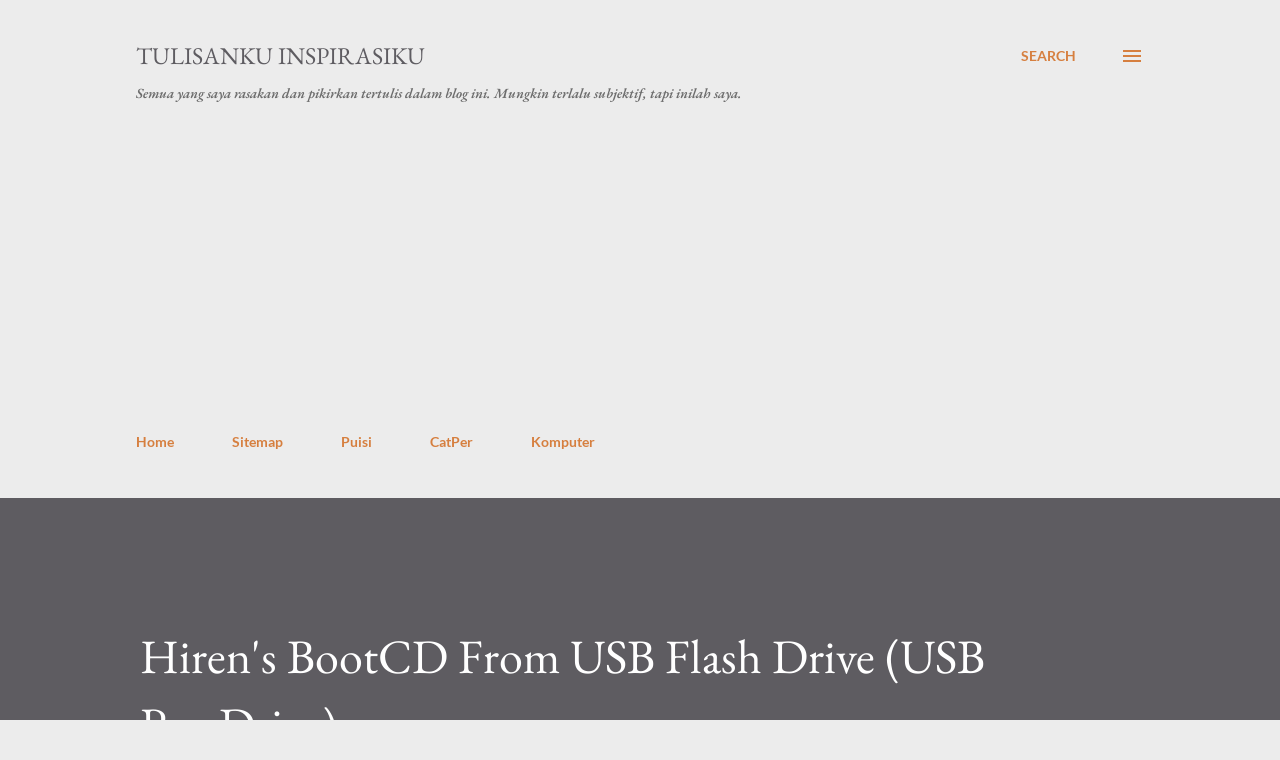

--- FILE ---
content_type: text/html; charset=UTF-8
request_url: https://www.tulisanku.com/2009/06/hiren-bootcd-from-usb-flash-drive-usb.html
body_size: 22602
content:
<!DOCTYPE html>
<html dir='ltr' lang='en'>
<head>
<meta content='width=device-width, initial-scale=1' name='viewport'/>
<title>Hiren&#39;s BootCD From USB Flash Drive (USB Pen Drive)</title>
<meta content='text/html; charset=UTF-8' http-equiv='Content-Type'/>
<!-- Chrome, Firefox OS and Opera -->
<meta content='#ececec' name='theme-color'/>
<!-- Windows Phone -->
<meta content='#ececec' name='msapplication-navbutton-color'/>
<meta content='blogger' name='generator'/>
<link href='https://www.tulisanku.com/favicon.ico' rel='icon' type='image/x-icon'/>
<link href='https://www.tulisanku.com/2009/06/hiren-bootcd-from-usb-flash-drive-usb.html' rel='canonical'/>
<link rel="alternate" type="application/atom+xml" title="Tulisanku Inspirasiku - Atom" href="https://www.tulisanku.com/feeds/posts/default" />
<link rel="alternate" type="application/rss+xml" title="Tulisanku Inspirasiku - RSS" href="https://www.tulisanku.com/feeds/posts/default?alt=rss" />
<link rel="service.post" type="application/atom+xml" title="Tulisanku Inspirasiku - Atom" href="https://www.blogger.com/feeds/1385962439372098470/posts/default" />

<link rel="alternate" type="application/atom+xml" title="Tulisanku Inspirasiku - Atom" href="https://www.tulisanku.com/feeds/644095205156343929/comments/default" />
<!--Can't find substitution for tag [blog.ieCssRetrofitLinks]-->
<link href='http://www.hiren.info/images/usbformat.gif' rel='image_src'/>
<meta content='https://www.tulisanku.com/2009/06/hiren-bootcd-from-usb-flash-drive-usb.html' property='og:url'/>
<meta content='Hiren&#39;s BootCD From USB Flash Drive (USB Pen Drive)' property='og:title'/>
<meta content='blog tentang puisi, catatan perjalanan, dan sedikit tips dan tricks penggunaan komputer dan aplikasi' property='og:description'/>
<meta content='https://lh3.googleusercontent.com/blogger_img_proxy/AEn0k_vsMTn-RDu-HRqyVCOzoOFZoJvvWgnjYO8xkNAA8vRZK2wJajNjzhGeYy7g4V98kzxAIGIwvpna7Q3vY0EmMGmC8B3DIXmfKTmaK9eUjQ=w1200-h630-p-k-no-nu' property='og:image'/>
<style type='text/css'>@font-face{font-family:'Dancing Script';font-style:normal;font-weight:400;font-display:swap;src:url(//fonts.gstatic.com/s/dancingscript/v29/If2cXTr6YS-zF4S-kcSWSVi_sxjsohD9F50Ruu7BMSo3Sup5.ttf)format('truetype');}@font-face{font-family:'EB Garamond';font-style:italic;font-weight:600;font-display:swap;src:url(//fonts.gstatic.com/s/ebgaramond/v32/SlGFmQSNjdsmc35JDF1K5GRwUjcdlttVFm-rI7diR799U60.ttf)format('truetype');}@font-face{font-family:'EB Garamond';font-style:normal;font-weight:400;font-display:swap;src:url(//fonts.gstatic.com/s/ebgaramond/v32/SlGDmQSNjdsmc35JDF1K5E55YMjF_7DPuGi-6_RkBI96.ttf)format('truetype');}@font-face{font-family:'Lato';font-style:italic;font-weight:700;font-display:swap;src:url(//fonts.gstatic.com/s/lato/v25/S6u_w4BMUTPHjxsI5wq_Gwfo.ttf)format('truetype');}@font-face{font-family:'Lato';font-style:normal;font-weight:400;font-display:swap;src:url(//fonts.gstatic.com/s/lato/v25/S6uyw4BMUTPHjx4wWw.ttf)format('truetype');}@font-face{font-family:'Lato';font-style:normal;font-weight:700;font-display:swap;src:url(//fonts.gstatic.com/s/lato/v25/S6u9w4BMUTPHh6UVSwiPHA.ttf)format('truetype');}@font-face{font-family:'Lato';font-style:normal;font-weight:900;font-display:swap;src:url(//fonts.gstatic.com/s/lato/v25/S6u9w4BMUTPHh50XSwiPHA.ttf)format('truetype');}@font-face{font-family:'Lora';font-style:normal;font-weight:400;font-display:swap;src:url(//fonts.gstatic.com/s/lora/v37/0QI6MX1D_JOuGQbT0gvTJPa787weuxJBkqg.ttf)format('truetype');}@font-face{font-family:'Open Sans';font-style:italic;font-weight:600;font-stretch:normal;font-display:swap;src:url(//fonts.gstatic.com/s/opensans/v44/memQYaGs126MiZpBA-UFUIcVXSCEkx2cmqvXlWq8tWZ0Pw86hd0RkxhjWVAexQ.ttf)format('truetype');}@font-face{font-family:'Open Sans';font-style:italic;font-weight:800;font-stretch:normal;font-display:swap;src:url(//fonts.gstatic.com/s/opensans/v44/memQYaGs126MiZpBA-UFUIcVXSCEkx2cmqvXlWq8tWZ0Pw86hd0Rk0ZjWVAexQ.ttf)format('truetype');}@font-face{font-family:'Open Sans';font-style:normal;font-weight:400;font-stretch:normal;font-display:swap;src:url(//fonts.gstatic.com/s/opensans/v44/memSYaGs126MiZpBA-UvWbX2vVnXBbObj2OVZyOOSr4dVJWUgsjZ0B4gaVc.ttf)format('truetype');}@font-face{font-family:'Open Sans';font-style:normal;font-weight:600;font-stretch:normal;font-display:swap;src:url(//fonts.gstatic.com/s/opensans/v44/memSYaGs126MiZpBA-UvWbX2vVnXBbObj2OVZyOOSr4dVJWUgsgH1x4gaVc.ttf)format('truetype');}@font-face{font-family:'Open Sans';font-style:normal;font-weight:700;font-stretch:normal;font-display:swap;src:url(//fonts.gstatic.com/s/opensans/v44/memSYaGs126MiZpBA-UvWbX2vVnXBbObj2OVZyOOSr4dVJWUgsg-1x4gaVc.ttf)format('truetype');}</style>
<style id='page-skin-1' type='text/css'><!--
/*! normalize.css v3.0.1 | MIT License | git.io/normalize */html{font-family:sans-serif;-ms-text-size-adjust:100%;-webkit-text-size-adjust:100%}body{margin:0}article,aside,details,figcaption,figure,footer,header,hgroup,main,nav,section,summary{display:block}audio,canvas,progress,video{display:inline-block;vertical-align:baseline}audio:not([controls]){display:none;height:0}[hidden],template{display:none}a{background:transparent}a:active,a:hover{outline:0}abbr[title]{border-bottom:1px dotted}b,strong{font-weight:bold}dfn{font-style:italic}h1{font-size:2em;margin:.67em 0}mark{background:#ff0;color:#000}small{font-size:80%}sub,sup{font-size:75%;line-height:0;position:relative;vertical-align:baseline}sup{top:-0.5em}sub{bottom:-0.25em}img{border:0}svg:not(:root){overflow:hidden}figure{margin:1em 40px}hr{-moz-box-sizing:content-box;box-sizing:content-box;height:0}pre{overflow:auto}code,kbd,pre,samp{font-family:monospace,monospace;font-size:1em}button,input,optgroup,select,textarea{color:inherit;font:inherit;margin:0}button{overflow:visible}button,select{text-transform:none}button,html input[type="button"],input[type="reset"],input[type="submit"]{-webkit-appearance:button;cursor:pointer}button[disabled],html input[disabled]{cursor:default}button::-moz-focus-inner,input::-moz-focus-inner{border:0;padding:0}input{line-height:normal}input[type="checkbox"],input[type="radio"]{box-sizing:border-box;padding:0}input[type="number"]::-webkit-inner-spin-button,input[type="number"]::-webkit-outer-spin-button{height:auto}input[type="search"]{-webkit-appearance:textfield;-moz-box-sizing:content-box;-webkit-box-sizing:content-box;box-sizing:content-box}input[type="search"]::-webkit-search-cancel-button,input[type="search"]::-webkit-search-decoration{-webkit-appearance:none}fieldset{border:1px solid #c0c0c0;margin:0 2px;padding:.35em .625em .75em}legend{border:0;padding:0}textarea{overflow:auto}optgroup{font-weight:bold}table{border-collapse:collapse;border-spacing:0}td,th{padding:0}
body{
overflow-wrap:break-word;
word-break:break-word;
word-wrap:break-word
}
.hidden{
display:none
}
.invisible{
visibility:hidden
}
.container::after,.float-container::after{
clear:both;
content:"";
display:table
}
.clearboth{
clear:both
}
#comments .comment .comment-actions,.subscribe-popup .FollowByEmail .follow-by-email-submit,.widget.Profile .profile-link{
background:0 0;
border:0;
box-shadow:none;
color:#d67f3f;
cursor:pointer;
font-size:14px;
font-weight:700;
outline:0;
text-decoration:none;
text-transform:uppercase;
width:auto
}
.dim-overlay{
background-color:rgba(0,0,0,.54);
height:100vh;
left:0;
position:fixed;
top:0;
width:100%
}
#sharing-dim-overlay{
background-color:transparent
}
input::-ms-clear{
display:none
}
.blogger-logo,.svg-icon-24.blogger-logo{
fill:#ff9800;
opacity:1
}
.loading-spinner-large{
-webkit-animation:mspin-rotate 1.568s infinite linear;
animation:mspin-rotate 1.568s infinite linear;
height:48px;
overflow:hidden;
position:absolute;
width:48px;
z-index:200
}
.loading-spinner-large>div{
-webkit-animation:mspin-revrot 5332ms infinite steps(4);
animation:mspin-revrot 5332ms infinite steps(4)
}
.loading-spinner-large>div>div{
-webkit-animation:mspin-singlecolor-large-film 1333ms infinite steps(81);
animation:mspin-singlecolor-large-film 1333ms infinite steps(81);
background-size:100%;
height:48px;
width:3888px
}
.mspin-black-large>div>div,.mspin-grey_54-large>div>div{
background-image:url(https://www.blogblog.com/indie/mspin_black_large.svg)
}
.mspin-white-large>div>div{
background-image:url(https://www.blogblog.com/indie/mspin_white_large.svg)
}
.mspin-grey_54-large{
opacity:.54
}
@-webkit-keyframes mspin-singlecolor-large-film{
from{
-webkit-transform:translateX(0);
transform:translateX(0)
}
to{
-webkit-transform:translateX(-3888px);
transform:translateX(-3888px)
}
}
@keyframes mspin-singlecolor-large-film{
from{
-webkit-transform:translateX(0);
transform:translateX(0)
}
to{
-webkit-transform:translateX(-3888px);
transform:translateX(-3888px)
}
}
@-webkit-keyframes mspin-rotate{
from{
-webkit-transform:rotate(0);
transform:rotate(0)
}
to{
-webkit-transform:rotate(360deg);
transform:rotate(360deg)
}
}
@keyframes mspin-rotate{
from{
-webkit-transform:rotate(0);
transform:rotate(0)
}
to{
-webkit-transform:rotate(360deg);
transform:rotate(360deg)
}
}
@-webkit-keyframes mspin-revrot{
from{
-webkit-transform:rotate(0);
transform:rotate(0)
}
to{
-webkit-transform:rotate(-360deg);
transform:rotate(-360deg)
}
}
@keyframes mspin-revrot{
from{
-webkit-transform:rotate(0);
transform:rotate(0)
}
to{
-webkit-transform:rotate(-360deg);
transform:rotate(-360deg)
}
}
.skip-navigation{
background-color:#fff;
box-sizing:border-box;
color:#000;
display:block;
height:0;
left:0;
line-height:50px;
overflow:hidden;
padding-top:0;
position:fixed;
text-align:center;
top:0;
-webkit-transition:box-shadow .3s,height .3s,padding-top .3s;
transition:box-shadow .3s,height .3s,padding-top .3s;
width:100%;
z-index:900
}
.skip-navigation:focus{
box-shadow:0 4px 5px 0 rgba(0,0,0,.14),0 1px 10px 0 rgba(0,0,0,.12),0 2px 4px -1px rgba(0,0,0,.2);
height:50px
}
#main{
outline:0
}
.main-heading{
position:absolute;
clip:rect(1px,1px,1px,1px);
padding:0;
border:0;
height:1px;
width:1px;
overflow:hidden
}
.Attribution{
margin-top:1em;
text-align:center
}
.Attribution .blogger img,.Attribution .blogger svg{
vertical-align:bottom
}
.Attribution .blogger img{
margin-right:.5em
}
.Attribution div{
line-height:24px;
margin-top:.5em
}
.Attribution .copyright,.Attribution .image-attribution{
font-size:.7em;
margin-top:1.5em
}
.BLOG_mobile_video_class{
display:none
}
.bg-photo{
background-attachment:scroll!important
}
body .CSS_LIGHTBOX{
z-index:900
}
.extendable .show-less,.extendable .show-more{
border-color:#d67f3f;
color:#d67f3f;
margin-top:8px
}
.extendable .show-less.hidden,.extendable .show-more.hidden{
display:none
}
.inline-ad{
display:none;
max-width:100%;
overflow:hidden
}
.adsbygoogle{
display:block
}
#cookieChoiceInfo{
bottom:0;
top:auto
}
iframe.b-hbp-video{
border:0
}
.post-body img{
max-width:100%
}
.post-body iframe{
max-width:100%
}
.post-body a[imageanchor="1"]{
display:inline-block
}
.byline{
margin-right:1em
}
.byline:last-child{
margin-right:0
}
.link-copied-dialog{
max-width:520px;
outline:0
}
.link-copied-dialog .modal-dialog-buttons{
margin-top:8px
}
.link-copied-dialog .goog-buttonset-default{
background:0 0;
border:0
}
.link-copied-dialog .goog-buttonset-default:focus{
outline:0
}
.paging-control-container{
margin-bottom:16px
}
.paging-control-container .paging-control{
display:inline-block
}
.paging-control-container .comment-range-text::after,.paging-control-container .paging-control{
color:#d67f3f
}
.paging-control-container .comment-range-text,.paging-control-container .paging-control{
margin-right:8px
}
.paging-control-container .comment-range-text::after,.paging-control-container .paging-control::after{
content:"\b7";
cursor:default;
padding-left:8px;
pointer-events:none
}
.paging-control-container .comment-range-text:last-child::after,.paging-control-container .paging-control:last-child::after{
content:none
}
.byline.reactions iframe{
height:20px
}
.b-notification{
color:#000;
background-color:#fff;
border-bottom:solid 1px #000;
box-sizing:border-box;
padding:16px 32px;
text-align:center
}
.b-notification.visible{
-webkit-transition:margin-top .3s cubic-bezier(.4,0,.2,1);
transition:margin-top .3s cubic-bezier(.4,0,.2,1)
}
.b-notification.invisible{
position:absolute
}
.b-notification-close{
position:absolute;
right:8px;
top:8px
}
.no-posts-message{
line-height:40px;
text-align:center
}
@media screen and (max-width:968px){
body.item-view .post-body a[imageanchor="1"][style*="float: left;"],body.item-view .post-body a[imageanchor="1"][style*="float: right;"]{
float:none!important;
clear:none!important
}
body.item-view .post-body a[imageanchor="1"] img{
display:block;
height:auto;
margin:0 auto
}
body.item-view .post-body>.separator:first-child>a[imageanchor="1"]:first-child{
margin-top:20px
}
.post-body a[imageanchor]{
display:block
}
body.item-view .post-body a[imageanchor="1"]{
margin-left:0!important;
margin-right:0!important
}
body.item-view .post-body a[imageanchor="1"]+a[imageanchor="1"]{
margin-top:16px
}
}
.item-control{
display:none
}
#comments{
border-top:1px dashed rgba(0,0,0,.54);
margin-top:20px;
padding:20px
}
#comments .comment-thread ol{
margin:0;
padding-left:0;
padding-left:0
}
#comments .comment .comment-replybox-single,#comments .comment-thread .comment-replies{
margin-left:60px
}
#comments .comment-thread .thread-count{
display:none
}
#comments .comment{
list-style-type:none;
padding:0 0 30px;
position:relative
}
#comments .comment .comment{
padding-bottom:8px
}
.comment .avatar-image-container{
position:absolute
}
.comment .avatar-image-container img{
border-radius:50%
}
.avatar-image-container svg,.comment .avatar-image-container .avatar-icon{
border-radius:50%;
border:solid 1px #d67f3f;
box-sizing:border-box;
fill:#d67f3f;
height:35px;
margin:0;
padding:7px;
width:35px
}
.comment .comment-block{
margin-top:10px;
margin-left:60px;
padding-bottom:0
}
#comments .comment-author-header-wrapper{
margin-left:40px
}
#comments .comment .thread-expanded .comment-block{
padding-bottom:20px
}
#comments .comment .comment-header .user,#comments .comment .comment-header .user a{
color:#292929;
font-style:normal;
font-weight:700
}
#comments .comment .comment-actions{
bottom:0;
margin-bottom:15px;
position:absolute
}
#comments .comment .comment-actions>*{
margin-right:8px
}
#comments .comment .comment-header .datetime{
bottom:0;
color:rgba(0,0,0,0.54);
display:inline-block;
font-size:13px;
font-style:italic;
margin-left:8px
}
#comments .comment .comment-footer .comment-timestamp a,#comments .comment .comment-header .datetime a{
color:rgba(0,0,0,0.54)
}
#comments .comment .comment-content,.comment .comment-body{
margin-top:12px;
word-break:break-word
}
.comment-body{
margin-bottom:12px
}
#comments.embed[data-num-comments="0"]{
border:0;
margin-top:0;
padding-top:0
}
#comments.embed[data-num-comments="0"] #comment-post-message,#comments.embed[data-num-comments="0"] div.comment-form>p,#comments.embed[data-num-comments="0"] p.comment-footer{
display:none
}
#comment-editor-src{
display:none
}
.comments .comments-content .loadmore.loaded{
max-height:0;
opacity:0;
overflow:hidden
}
.extendable .remaining-items{
height:0;
overflow:hidden;
-webkit-transition:height .3s cubic-bezier(.4,0,.2,1);
transition:height .3s cubic-bezier(.4,0,.2,1)
}
.extendable .remaining-items.expanded{
height:auto
}
.svg-icon-24,.svg-icon-24-button{
cursor:pointer;
height:24px;
width:24px;
min-width:24px
}
.touch-icon{
margin:-12px;
padding:12px
}
.touch-icon:active,.touch-icon:focus{
background-color:rgba(153,153,153,.4);
border-radius:50%
}
svg:not(:root).touch-icon{
overflow:visible
}
html[dir=rtl] .rtl-reversible-icon{
-webkit-transform:scaleX(-1);
-ms-transform:scaleX(-1);
transform:scaleX(-1)
}
.svg-icon-24-button,.touch-icon-button{
background:0 0;
border:0;
margin:0;
outline:0;
padding:0
}
.touch-icon-button .touch-icon:active,.touch-icon-button .touch-icon:focus{
background-color:transparent
}
.touch-icon-button:active .touch-icon,.touch-icon-button:focus .touch-icon{
background-color:rgba(153,153,153,.4);
border-radius:50%
}
.Profile .default-avatar-wrapper .avatar-icon{
border-radius:50%;
border:solid 1px #000000;
box-sizing:border-box;
fill:#000000;
margin:0
}
.Profile .individual .default-avatar-wrapper .avatar-icon{
padding:25px
}
.Profile .individual .avatar-icon,.Profile .individual .profile-img{
height:120px;
width:120px
}
.Profile .team .default-avatar-wrapper .avatar-icon{
padding:8px
}
.Profile .team .avatar-icon,.Profile .team .default-avatar-wrapper,.Profile .team .profile-img{
height:40px;
width:40px
}
.snippet-container{
margin:0;
position:relative;
overflow:hidden
}
.snippet-fade{
bottom:0;
box-sizing:border-box;
position:absolute;
width:96px
}
.snippet-fade{
right:0
}
.snippet-fade:after{
content:"\2026"
}
.snippet-fade:after{
float:right
}
.post-bottom{
-webkit-box-align:center;
-webkit-align-items:center;
-ms-flex-align:center;
align-items:center;
display:-webkit-box;
display:-webkit-flex;
display:-ms-flexbox;
display:flex;
-webkit-flex-wrap:wrap;
-ms-flex-wrap:wrap;
flex-wrap:wrap
}
.post-footer{
-webkit-box-flex:1;
-webkit-flex:1 1 auto;
-ms-flex:1 1 auto;
flex:1 1 auto;
-webkit-flex-wrap:wrap;
-ms-flex-wrap:wrap;
flex-wrap:wrap;
-webkit-box-ordinal-group:2;
-webkit-order:1;
-ms-flex-order:1;
order:1
}
.post-footer>*{
-webkit-box-flex:0;
-webkit-flex:0 1 auto;
-ms-flex:0 1 auto;
flex:0 1 auto
}
.post-footer .byline:last-child{
margin-right:1em
}
.jump-link{
-webkit-box-flex:0;
-webkit-flex:0 0 auto;
-ms-flex:0 0 auto;
flex:0 0 auto;
-webkit-box-ordinal-group:3;
-webkit-order:2;
-ms-flex-order:2;
order:2
}
.centered-top-container.sticky{
left:0;
position:fixed;
right:0;
top:0;
width:auto;
z-index:8;
-webkit-transition-property:opacity,-webkit-transform;
transition-property:opacity,-webkit-transform;
transition-property:transform,opacity;
transition-property:transform,opacity,-webkit-transform;
-webkit-transition-duration:.2s;
transition-duration:.2s;
-webkit-transition-timing-function:cubic-bezier(.4,0,.2,1);
transition-timing-function:cubic-bezier(.4,0,.2,1)
}
.centered-top-placeholder{
display:none
}
.collapsed-header .centered-top-placeholder{
display:block
}
.centered-top-container .Header .replaced h1,.centered-top-placeholder .Header .replaced h1{
display:none
}
.centered-top-container.sticky .Header .replaced h1{
display:block
}
.centered-top-container.sticky .Header .header-widget{
background:0 0
}
.centered-top-container.sticky .Header .header-image-wrapper{
display:none
}
.centered-top-container img,.centered-top-placeholder img{
max-width:100%
}
.collapsible{
-webkit-transition:height .3s cubic-bezier(.4,0,.2,1);
transition:height .3s cubic-bezier(.4,0,.2,1)
}
.collapsible,.collapsible>summary{
display:block;
overflow:hidden
}
.collapsible>:not(summary){
display:none
}
.collapsible[open]>:not(summary){
display:block
}
.collapsible:focus,.collapsible>summary:focus{
outline:0
}
.collapsible>summary{
cursor:pointer;
display:block;
padding:0
}
.collapsible:focus>summary,.collapsible>summary:focus{
background-color:transparent
}
.collapsible>summary::-webkit-details-marker{
display:none
}
.collapsible-title{
-webkit-box-align:center;
-webkit-align-items:center;
-ms-flex-align:center;
align-items:center;
display:-webkit-box;
display:-webkit-flex;
display:-ms-flexbox;
display:flex
}
.collapsible-title .title{
-webkit-box-flex:1;
-webkit-flex:1 1 auto;
-ms-flex:1 1 auto;
flex:1 1 auto;
-webkit-box-ordinal-group:1;
-webkit-order:0;
-ms-flex-order:0;
order:0;
overflow:hidden;
text-overflow:ellipsis;
white-space:nowrap
}
.collapsible-title .chevron-down,.collapsible[open] .collapsible-title .chevron-up{
display:block
}
.collapsible-title .chevron-up,.collapsible[open] .collapsible-title .chevron-down{
display:none
}
.overflowable-container{
max-height:48px;
overflow:hidden;
position:relative
}
.overflow-button{
cursor:pointer
}
#overflowable-dim-overlay{
background:0 0
}
.overflow-popup{
box-shadow:0 2px 2px 0 rgba(0,0,0,.14),0 3px 1px -2px rgba(0,0,0,.2),0 1px 5px 0 rgba(0,0,0,.12);
background-color:#ececec;
left:0;
max-width:calc(100% - 32px);
position:absolute;
top:0;
visibility:hidden;
z-index:101
}
.overflow-popup ul{
list-style:none
}
.overflow-popup .tabs li,.overflow-popup li{
display:block;
height:auto
}
.overflow-popup .tabs li{
padding-left:0;
padding-right:0
}
.overflow-button.hidden,.overflow-popup .tabs li.hidden,.overflow-popup li.hidden{
display:none
}
.ripple{
position:relative
}
.ripple>*{
z-index:1
}
.splash-wrapper{
bottom:0;
left:0;
overflow:hidden;
pointer-events:none;
position:absolute;
right:0;
top:0;
z-index:0
}
.splash{
background:#ccc;
border-radius:100%;
display:block;
opacity:.6;
position:absolute;
-webkit-transform:scale(0);
-ms-transform:scale(0);
transform:scale(0)
}
.splash.animate{
-webkit-animation:ripple-effect .4s linear;
animation:ripple-effect .4s linear
}
@-webkit-keyframes ripple-effect{
100%{
opacity:0;
-webkit-transform:scale(2.5);
transform:scale(2.5)
}
}
@keyframes ripple-effect{
100%{
opacity:0;
-webkit-transform:scale(2.5);
transform:scale(2.5)
}
}
.search{
display:-webkit-box;
display:-webkit-flex;
display:-ms-flexbox;
display:flex;
line-height:24px;
width:24px
}
.search.focused{
width:100%
}
.search.focused .section{
width:100%
}
.search form{
z-index:101
}
.search h3{
display:none
}
.search form{
display:-webkit-box;
display:-webkit-flex;
display:-ms-flexbox;
display:flex;
-webkit-box-flex:1;
-webkit-flex:1 0 0;
-ms-flex:1 0 0px;
flex:1 0 0;
border-bottom:solid 1px transparent;
padding-bottom:8px
}
.search form>*{
display:none
}
.search.focused form>*{
display:block
}
.search .search-input label{
display:none
}
.centered-top-placeholder.cloned .search form{
z-index:30
}
.search.focused form{
border-color:#292929;
position:relative;
width:auto
}
.collapsed-header .centered-top-container .search.focused form{
border-bottom-color:transparent
}
.search-expand{
-webkit-box-flex:0;
-webkit-flex:0 0 auto;
-ms-flex:0 0 auto;
flex:0 0 auto
}
.search-expand-text{
display:none
}
.search-close{
display:inline;
vertical-align:middle
}
.search-input{
-webkit-box-flex:1;
-webkit-flex:1 0 1px;
-ms-flex:1 0 1px;
flex:1 0 1px
}
.search-input input{
background:0 0;
border:0;
box-sizing:border-box;
color:#292929;
display:inline-block;
outline:0;
width:calc(100% - 48px)
}
.search-input input.no-cursor{
color:transparent;
text-shadow:0 0 0 #292929
}
.collapsed-header .centered-top-container .search-action,.collapsed-header .centered-top-container .search-input input{
color:#292929
}
.collapsed-header .centered-top-container .search-input input.no-cursor{
color:transparent;
text-shadow:0 0 0 #292929
}
.collapsed-header .centered-top-container .search-input input.no-cursor:focus,.search-input input.no-cursor:focus{
outline:0
}
.search-focused>*{
visibility:hidden
}
.search-focused .search,.search-focused .search-icon{
visibility:visible
}
.search.focused .search-action{
display:block
}
.search.focused .search-action:disabled{
opacity:.3
}
.sidebar-container{
background-color:#f7f7f7;
max-width:320px;
overflow-y:auto;
-webkit-transition-property:-webkit-transform;
transition-property:-webkit-transform;
transition-property:transform;
transition-property:transform,-webkit-transform;
-webkit-transition-duration:.3s;
transition-duration:.3s;
-webkit-transition-timing-function:cubic-bezier(0,0,.2,1);
transition-timing-function:cubic-bezier(0,0,.2,1);
width:320px;
z-index:101;
-webkit-overflow-scrolling:touch
}
.sidebar-container .navigation{
line-height:0;
padding:16px
}
.sidebar-container .sidebar-back{
cursor:pointer
}
.sidebar-container .widget{
background:0 0;
margin:0 16px;
padding:16px 0
}
.sidebar-container .widget .title{
color:#000000;
margin:0
}
.sidebar-container .widget ul{
list-style:none;
margin:0;
padding:0
}
.sidebar-container .widget ul ul{
margin-left:1em
}
.sidebar-container .widget li{
font-size:16px;
line-height:normal
}
.sidebar-container .widget+.widget{
border-top:1px dashed #000000
}
.BlogArchive li{
margin:16px 0
}
.BlogArchive li:last-child{
margin-bottom:0
}
.Label li a{
display:inline-block
}
.BlogArchive .post-count,.Label .label-count{
float:right;
margin-left:.25em
}
.BlogArchive .post-count::before,.Label .label-count::before{
content:"("
}
.BlogArchive .post-count::after,.Label .label-count::after{
content:")"
}
.widget.Translate .skiptranslate>div{
display:block!important
}
.widget.Profile .profile-link{
display:-webkit-box;
display:-webkit-flex;
display:-ms-flexbox;
display:flex
}
.widget.Profile .team-member .default-avatar-wrapper,.widget.Profile .team-member .profile-img{
-webkit-box-flex:0;
-webkit-flex:0 0 auto;
-ms-flex:0 0 auto;
flex:0 0 auto;
margin-right:1em
}
.widget.Profile .individual .profile-link{
-webkit-box-orient:vertical;
-webkit-box-direction:normal;
-webkit-flex-direction:column;
-ms-flex-direction:column;
flex-direction:column
}
.widget.Profile .team .profile-link .profile-name{
-webkit-align-self:center;
-ms-flex-item-align:center;
align-self:center;
display:block;
-webkit-box-flex:1;
-webkit-flex:1 1 auto;
-ms-flex:1 1 auto;
flex:1 1 auto
}
.dim-overlay{
background-color:rgba(0,0,0,.54);
z-index:100
}
body.sidebar-visible{
overflow-y:hidden
}
@media screen and (max-width:1619px){
.sidebar-container{
bottom:0;
position:fixed;
top:0;
left:auto;
right:0
}
.sidebar-container.sidebar-invisible{
-webkit-transition-timing-function:cubic-bezier(.4,0,.6,1);
transition-timing-function:cubic-bezier(.4,0,.6,1);
-webkit-transform:translateX(320px);
-ms-transform:translateX(320px);
transform:translateX(320px)
}
}
.dialog{
box-shadow:0 2px 2px 0 rgba(0,0,0,.14),0 3px 1px -2px rgba(0,0,0,.2),0 1px 5px 0 rgba(0,0,0,.12);
background:#ececec;
box-sizing:border-box;
color:#292929;
padding:30px;
position:fixed;
text-align:center;
width:calc(100% - 24px);
z-index:101
}
.dialog input[type=email],.dialog input[type=text]{
background-color:transparent;
border:0;
border-bottom:solid 1px rgba(41,41,41,.12);
color:#292929;
display:block;
font-family:Lato, sans-serif;
font-size:16px;
line-height:24px;
margin:auto;
padding-bottom:7px;
outline:0;
text-align:center;
width:100%
}
.dialog input[type=email]::-webkit-input-placeholder,.dialog input[type=text]::-webkit-input-placeholder{
color:#292929
}
.dialog input[type=email]::-moz-placeholder,.dialog input[type=text]::-moz-placeholder{
color:#292929
}
.dialog input[type=email]:-ms-input-placeholder,.dialog input[type=text]:-ms-input-placeholder{
color:#292929
}
.dialog input[type=email]::-ms-input-placeholder,.dialog input[type=text]::-ms-input-placeholder{
color:#292929
}
.dialog input[type=email]::placeholder,.dialog input[type=text]::placeholder{
color:#292929
}
.dialog input[type=email]:focus,.dialog input[type=text]:focus{
border-bottom:solid 2px #d67f3f;
padding-bottom:6px
}
.dialog input.no-cursor{
color:transparent;
text-shadow:0 0 0 #292929
}
.dialog input.no-cursor:focus{
outline:0
}
.dialog input.no-cursor:focus{
outline:0
}
.dialog input[type=submit]{
font-family:Lato, sans-serif
}
.dialog .goog-buttonset-default{
color:#d67f3f
}
.subscribe-popup{
max-width:364px
}
.subscribe-popup h3{
color:#ffffff;
font-size:1.8em;
margin-top:0
}
.subscribe-popup .FollowByEmail h3{
display:none
}
.subscribe-popup .FollowByEmail .follow-by-email-submit{
color:#d67f3f;
display:inline-block;
margin:0 auto;
margin-top:24px;
width:auto;
white-space:normal
}
.subscribe-popup .FollowByEmail .follow-by-email-submit:disabled{
cursor:default;
opacity:.3
}
@media (max-width:800px){
.blog-name div.widget.Subscribe{
margin-bottom:16px
}
body.item-view .blog-name div.widget.Subscribe{
margin:8px auto 16px auto;
width:100%
}
}
body#layout .bg-photo,body#layout .bg-photo-overlay{
display:none
}
body#layout .page_body{
padding:0;
position:relative;
top:0
}
body#layout .page{
display:inline-block;
left:inherit;
position:relative;
vertical-align:top;
width:540px
}
body#layout .centered{
max-width:954px
}
body#layout .navigation{
display:none
}
body#layout .sidebar-container{
display:inline-block;
width:40%
}
body#layout .hamburger-menu,body#layout .search{
display:none
}
.widget.Sharing .sharing-button{
display:none
}
.widget.Sharing .sharing-buttons li{
padding:0
}
.widget.Sharing .sharing-buttons li span{
display:none
}
.post-share-buttons{
position:relative
}
.centered-bottom .share-buttons .svg-icon-24,.share-buttons .svg-icon-24{
fill:#d67f3f
}
.sharing-open.touch-icon-button:active .touch-icon,.sharing-open.touch-icon-button:focus .touch-icon{
background-color:transparent
}
.share-buttons{
background-color:#ececec;
border-radius:2px;
box-shadow:0 2px 2px 0 rgba(0,0,0,.14),0 3px 1px -2px rgba(0,0,0,.2),0 1px 5px 0 rgba(0,0,0,.12);
color:#d67f3f;
list-style:none;
margin:0;
padding:8px 0;
position:absolute;
top:-11px;
min-width:200px;
z-index:101
}
.share-buttons.hidden{
display:none
}
.sharing-button{
background:0 0;
border:0;
margin:0;
outline:0;
padding:0;
cursor:pointer
}
.share-buttons li{
margin:0;
height:48px
}
.share-buttons li:last-child{
margin-bottom:0
}
.share-buttons li .sharing-platform-button{
box-sizing:border-box;
cursor:pointer;
display:block;
height:100%;
margin-bottom:0;
padding:0 16px;
position:relative;
width:100%
}
.share-buttons li .sharing-platform-button:focus,.share-buttons li .sharing-platform-button:hover{
background-color:rgba(128,128,128,.1);
outline:0
}
.share-buttons li svg[class*=" sharing-"],.share-buttons li svg[class^=sharing-]{
position:absolute;
top:10px
}
.share-buttons li span.sharing-platform-button{
position:relative;
top:0
}
.share-buttons li .platform-sharing-text{
display:block;
font-size:16px;
line-height:48px;
white-space:nowrap
}
.share-buttons li .platform-sharing-text{
margin-left:56px
}
.flat-button{
cursor:pointer;
display:inline-block;
font-weight:700;
text-transform:uppercase;
border-radius:2px;
padding:8px;
margin:-8px
}
.flat-icon-button{
background:0 0;
border:0;
margin:0;
outline:0;
padding:0;
margin:-12px;
padding:12px;
cursor:pointer;
box-sizing:content-box;
display:inline-block;
line-height:0
}
.flat-icon-button,.flat-icon-button .splash-wrapper{
border-radius:50%
}
.flat-icon-button .splash.animate{
-webkit-animation-duration:.3s;
animation-duration:.3s
}
h1,h2,h3,h4,h5,h6{
margin:0
}
.post-body h1,.post-body h2,.post-body h3,.post-body h4,.post-body h5,.post-body h6{
margin:1em 0
}
.action-link,a{
color:#d67f3f;
cursor:pointer;
text-decoration:none
}
.action-link:visited,a:visited{
color:#d67f3f
}
.action-link:hover,a:hover{
color:#d67f3f
}
body{
background-color:#ececec;
color:#292929;
font:400 20px Lato, sans-serif;
margin:0 auto
}
.unused{
background:#ececec none repeat scroll top left
}
.dim-overlay{
z-index:100
}
.all-container{
min-height:100vh;
display:-webkit-box;
display:-webkit-flex;
display:-ms-flexbox;
display:flex;
-webkit-box-orient:vertical;
-webkit-box-direction:normal;
-webkit-flex-direction:column;
-ms-flex-direction:column;
flex-direction:column
}
body.sidebar-visible .all-container{
overflow-y:scroll
}
.page{
max-width:1280px;
width:100%
}
.Blog{
padding:0;
padding-left:136px
}
.main_content_container{
-webkit-box-flex:0;
-webkit-flex:0 0 auto;
-ms-flex:0 0 auto;
flex:0 0 auto;
margin:0 auto;
max-width:1600px;
width:100%
}
.centered-top-container{
-webkit-box-flex:0;
-webkit-flex:0 0 auto;
-ms-flex:0 0 auto;
flex:0 0 auto
}
.centered-top,.centered-top-placeholder{
box-sizing:border-box;
width:100%
}
.centered-top{
box-sizing:border-box;
margin:0 auto;
max-width:1280px;
padding:44px 136px 32px 136px;
width:100%
}
.centered-top h3{
color:rgba(0,0,0,0.54);
font:700 14px Lato, sans-serif
}
.centered{
width:100%
}
.centered-top-firstline{
display:-webkit-box;
display:-webkit-flex;
display:-ms-flexbox;
display:flex;
position:relative;
width:100%
}
.main_header_elements{
display:-webkit-box;
display:-webkit-flex;
display:-ms-flexbox;
display:flex;
-webkit-box-flex:0;
-webkit-flex:0 1 auto;
-ms-flex:0 1 auto;
flex:0 1 auto;
-webkit-box-ordinal-group:2;
-webkit-order:1;
-ms-flex-order:1;
order:1;
overflow-x:hidden;
width:100%
}
html[dir=rtl] .main_header_elements{
-webkit-box-ordinal-group:3;
-webkit-order:2;
-ms-flex-order:2;
order:2
}
body.search-view .centered-top.search-focused .blog-name{
display:none
}
.widget.Header img{
max-width:100%
}
.blog-name{
-webkit-box-flex:1;
-webkit-flex:1 1 auto;
-ms-flex:1 1 auto;
flex:1 1 auto;
min-width:0;
-webkit-box-ordinal-group:2;
-webkit-order:1;
-ms-flex-order:1;
order:1;
-webkit-transition:opacity .2s cubic-bezier(.4,0,.2,1);
transition:opacity .2s cubic-bezier(.4,0,.2,1)
}
.subscribe-section-container{
-webkit-box-flex:0;
-webkit-flex:0 0 auto;
-ms-flex:0 0 auto;
flex:0 0 auto;
-webkit-box-ordinal-group:3;
-webkit-order:2;
-ms-flex-order:2;
order:2
}
.search{
-webkit-box-flex:0;
-webkit-flex:0 0 auto;
-ms-flex:0 0 auto;
flex:0 0 auto;
-webkit-box-ordinal-group:4;
-webkit-order:3;
-ms-flex-order:3;
order:3;
line-height:24px
}
.search svg{
margin-bottom:0px;
margin-top:0px;
padding-bottom:0;
padding-top:0
}
.search,.search.focused{
display:block;
width:auto
}
.search .section{
opacity:0;
position:absolute;
right:0;
top:0;
-webkit-transition:opacity .2s cubic-bezier(.4,0,.2,1);
transition:opacity .2s cubic-bezier(.4,0,.2,1)
}
.search-expand{
background:0 0;
border:0;
margin:0;
outline:0;
padding:0;
display:block
}
.search.focused .search-expand{
visibility:hidden
}
.hamburger-menu{
float:right;
height:24px
}
.search-expand,.subscribe-section-container{
margin-left:44px
}
.hamburger-section{
-webkit-box-flex:1;
-webkit-flex:1 0 auto;
-ms-flex:1 0 auto;
flex:1 0 auto;
margin-left:44px;
-webkit-box-ordinal-group:3;
-webkit-order:2;
-ms-flex-order:2;
order:2
}
html[dir=rtl] .hamburger-section{
-webkit-box-ordinal-group:2;
-webkit-order:1;
-ms-flex-order:1;
order:1
}
.search-expand-icon{
display:none
}
.search-expand-text{
display:block
}
.search-input{
width:100%
}
.search-focused .hamburger-section{
visibility:visible
}
.centered-top-secondline .PageList ul{
margin:0;
max-height:288px;
overflow-y:hidden
}
.centered-top-secondline .PageList li{
margin-right:30px
}
.centered-top-secondline .PageList li:first-child a{
padding-left:0
}
.centered-top-secondline .PageList .overflow-popup ul{
overflow-y:auto
}
.centered-top-secondline .PageList .overflow-popup li{
display:block
}
.centered-top-secondline .PageList .overflow-popup li.hidden{
display:none
}
.overflowable-contents li{
display:inline-block;
height:48px
}
.sticky .blog-name{
overflow:hidden
}
.sticky .blog-name .widget.Header h1{
overflow:hidden;
text-overflow:ellipsis;
white-space:nowrap
}
.sticky .blog-name .widget.Header p,.sticky .centered-top-secondline{
display:none
}
.centered-top-container,.centered-top-placeholder{
background:#ececec none repeat scroll top left
}
.centered-top .svg-icon-24{
fill:#d67f3f
}
.blog-name h1,.blog-name h1 a{
color:#5e5c61;
font:400 24px EB Garamond, serif;
line-height:24px;
text-transform:uppercase
}
.widget.Header .header-widget p{
font:400 14px EB Garamond, serif;
font-style:italic;
color:rgba(0,0,0,0.54);
line-height:1.6;
max-width:676px
}
.centered-top .flat-button{
color:#d67f3f;
cursor:pointer;
font:700 14px Lato, sans-serif;
line-height:24px;
text-transform:uppercase;
-webkit-transition:opacity .2s cubic-bezier(.4,0,.2,1);
transition:opacity .2s cubic-bezier(.4,0,.2,1)
}
.subscribe-button{
background:0 0;
border:0;
margin:0;
outline:0;
padding:0;
display:block
}
html[dir=ltr] .search form{
margin-right:12px
}
.search.focused .section{
opacity:1;
margin-right:36px;
width:calc(100% - 36px)
}
.search input{
border:0;
color:rgba(0,0,0,0.54);
font:700 16px Lato, sans-serif;
line-height:24px;
outline:0;
width:100%
}
.search form{
padding-bottom:0
}
.search input[type=submit]{
display:none
}
.search input::-webkit-input-placeholder{
text-transform:uppercase
}
.search input::-moz-placeholder{
text-transform:uppercase
}
.search input:-ms-input-placeholder{
text-transform:uppercase
}
.search input::-ms-input-placeholder{
text-transform:uppercase
}
.search input::placeholder{
text-transform:uppercase
}
.centered-top-secondline .dim-overlay,.search .dim-overlay{
background:0 0
}
.centered-top-secondline .PageList .overflow-button a,.centered-top-secondline .PageList li a{
color:#d67f3f;
font:700 14px Lato, sans-serif;
line-height:48px;
padding:12px
}
.centered-top-secondline .PageList li.selected a{
color:#d67f3f
}
.centered-top-secondline .overflow-popup .PageList li a{
color:#292929
}
.PageList ul{
padding:0
}
.sticky .search form{
border:0
}
.sticky{
box-shadow:0 0 20px 0 rgba(0,0,0,.7)
}
.sticky .centered-top{
padding-bottom:0;
padding-top:0
}
.sticky .blog-name h1,.sticky .search,.sticky .search-expand,.sticky .subscribe-button{
line-height:40px
}
.sticky .hamburger-section,.sticky .search-expand,.sticky .search.focused .search-submit{
-webkit-box-align:center;
-webkit-align-items:center;
-ms-flex-align:center;
align-items:center;
display:-webkit-box;
display:-webkit-flex;
display:-ms-flexbox;
display:flex;
height:40px
}
.subscribe-popup h3{
color:rgba(0,0,0,0.84);
font:700 24px Lato, sans-serif;
margin-bottom:24px
}
.subscribe-popup div.widget.FollowByEmail .follow-by-email-address{
color:rgba(0,0,0,0.84);
font:700 14px Lato, sans-serif
}
.subscribe-popup div.widget.FollowByEmail .follow-by-email-submit{
color:#d67f3f;
font:700 14px Lato, sans-serif;
margin-top:24px
}
.post-content{
-webkit-box-flex:0;
-webkit-flex:0 1 auto;
-ms-flex:0 1 auto;
flex:0 1 auto;
-webkit-box-ordinal-group:2;
-webkit-order:1;
-ms-flex-order:1;
order:1;
margin-right:76px;
max-width:676px;
width:100%
}
.post-filter-message{
background-color:#d67f3f;
color:#ececec;
display:-webkit-box;
display:-webkit-flex;
display:-ms-flexbox;
display:flex;
font:700 16px Lato, sans-serif;
margin:40px 136px 48px 136px;
padding:10px;
position:relative
}
.post-filter-message>*{
-webkit-box-flex:0;
-webkit-flex:0 0 auto;
-ms-flex:0 0 auto;
flex:0 0 auto
}
.post-filter-message .search-query{
font-style:italic;
quotes:"\201c" "\201d" "\2018" "\2019"
}
.post-filter-message .search-query::before{
content:open-quote
}
.post-filter-message .search-query::after{
content:close-quote
}
.post-filter-message div{
display:inline-block
}
.post-filter-message a{
color:#ececec;
display:inline-block;
text-transform:uppercase
}
.post-filter-description{
-webkit-box-flex:1;
-webkit-flex:1 1 auto;
-ms-flex:1 1 auto;
flex:1 1 auto;
margin-right:16px
}
.post-title{
margin-top:0
}
body.feed-view .post-outer-container{
margin-top:85px
}
body.feed-view .feed-message+.post-outer-container,body.feed-view .post-outer-container:first-child{
margin-top:0
}
.post-outer{
display:-webkit-box;
display:-webkit-flex;
display:-ms-flexbox;
display:flex;
position:relative
}
.post-outer .snippet-thumbnail{
-webkit-box-align:center;
-webkit-align-items:center;
-ms-flex-align:center;
align-items:center;
background:#000;
display:-webkit-box;
display:-webkit-flex;
display:-ms-flexbox;
display:flex;
-webkit-box-flex:0;
-webkit-flex:0 0 auto;
-ms-flex:0 0 auto;
flex:0 0 auto;
height:256px;
-webkit-box-pack:center;
-webkit-justify-content:center;
-ms-flex-pack:center;
justify-content:center;
margin-right:136px;
overflow:hidden;
-webkit-box-ordinal-group:3;
-webkit-order:2;
-ms-flex-order:2;
order:2;
position:relative;
width:256px
}
.post-outer .thumbnail-empty{
background:0 0
}
.post-outer .snippet-thumbnail-img{
background-position:center;
background-repeat:no-repeat;
background-size:cover;
width:100%;
height:100%
}
.post-outer .snippet-thumbnail img{
max-height:100%
}
.post-title-container{
margin-bottom:16px
}
.post-bottom{
-webkit-box-align:baseline;
-webkit-align-items:baseline;
-ms-flex-align:baseline;
align-items:baseline;
display:-webkit-box;
display:-webkit-flex;
display:-ms-flexbox;
display:flex;
-webkit-box-pack:justify;
-webkit-justify-content:space-between;
-ms-flex-pack:justify;
justify-content:space-between
}
.post-share-buttons-bottom{
float:left
}
.footer{
-webkit-box-flex:0;
-webkit-flex:0 0 auto;
-ms-flex:0 0 auto;
flex:0 0 auto;
margin:auto auto 0 auto;
padding-bottom:32px;
width:auto
}
.post-header-container{
margin-bottom:12px
}
.post-header-container .post-share-buttons-top{
float:right
}
.post-header-container .post-header{
float:left
}
.byline{
display:inline-block;
margin-bottom:8px
}
.byline,.byline a,.flat-button{
color:#d67f3f;
font:700 14px Lato, sans-serif
}
.flat-button.ripple .splash{
background-color:rgba(214,127,63,.4)
}
.flat-button.ripple:hover{
background-color:rgba(214,127,63,.12)
}
.post-footer .byline{
text-transform:uppercase
}
.post-comment-link{
line-height:1
}
.blog-pager{
float:right;
margin-right:468px;
margin-top:48px
}
.FeaturedPost{
margin-bottom:56px
}
.FeaturedPost h3{
margin:16px 136px 8px 136px
}
.shown-ad{
margin-bottom:85px;
margin-top:85px
}
.shown-ad .inline-ad{
display:block;
max-width:676px
}
body.feed-view .shown-ad:last-child{
display:none
}
.post-title,.post-title a{
color:#3e3f3c;
font:400 44px EB Garamond, serif;
line-height:1.3333333333
}
.feed-message{
color:rgba(0,0,0,0.54);
font:700 16px Lato, sans-serif;
margin-bottom:52px
}
.post-header-container .byline,.post-header-container .byline a{
color:rgba(0,0,0,0.54);
font:700 16px Lato, sans-serif
}
.post-header-container .byline.post-author:not(:last-child)::after{
content:"\b7"
}
.post-header-container .byline.post-author:not(:last-child){
margin-right:0
}
.post-snippet-container{
font:400 20px Lato, sans-serif
}
.sharing-button{
text-transform:uppercase;
word-break:normal
}
.post-outer-container .svg-icon-24{
fill:#d67f3f
}
.post-body{
color:#3e3f3c;
font:400 20px Lato, sans-serif;
line-height:2;
margin-bottom:24px
}
.blog-pager .blog-pager-older-link{
color:#d67f3f;
float:right;
font:700 14px Lato, sans-serif;
text-transform:uppercase
}
.no-posts-message{
margin:32px
}
body.item-view .Blog .post-title-container{
background-color:#5e5c61;
box-sizing:border-box;
margin-bottom:-1px;
padding-bottom:86px;
padding-right:290px;
padding-left:140px;
padding-top:124px;
width:100%
}
body.item-view .Blog .post-title,body.item-view .Blog .post-title a{
color:#ffffff;
font:400 48px EB Garamond, sans-serif;
line-height:1.4166666667;
margin-bottom:0
}
body.item-view .Blog{
margin:0;
margin-bottom:85px;
padding:0
}
body.item-view .Blog .post-content{
margin-right:0;
max-width:none
}
body.item-view .comments,body.item-view .shown-ad,body.item-view .widget.Blog .post-bottom{
margin-bottom:0;
margin-right:400px;
margin-left:140px;
margin-top:0
}
body.item-view .widget.Header header p{
max-width:740px
}
body.item-view .shown-ad{
margin-bottom:24px;
margin-top:24px
}
body.item-view .Blog .post-header-container{
padding-left:140px
}
body.item-view .Blog .post-header-container .post-author-profile-pic-container{
background-color:#5e5c61;
border-top:1px solid #5e5c61;
float:left;
height:84px;
margin-right:24px;
margin-left:-140px;
padding-left:140px
}
body.item-view .Blog .post-author-profile-pic{
max-height:100%
}
body.item-view .Blog .post-header{
float:left;
height:84px
}
body.item-view .Blog .post-header>*{
position:relative;
top:50%;
-webkit-transform:translateY(-50%);
-ms-transform:translateY(-50%);
transform:translateY(-50%)
}
body.item-view .post-body{
color:#292929;
font:400 20px Lato, sans-serif;
line-height:2
}
body.item-view .Blog .post-body-container{
padding-right:290px;
position:relative;
margin-left:140px;
margin-top:20px;
margin-bottom:32px
}
body.item-view .Blog .post-body{
margin-bottom:0;
margin-right:110px
}
body.item-view .Blog .post-body::first-letter{
float:left;
font-size:80px;
font-weight:600;
line-height:1;
margin-right:16px
}
body.item-view .Blog .post-body div[style*="text-align: center"]::first-letter{
float:none;
font-size:inherit;
font-weight:inherit;
line-height:inherit;
margin-right:0
}
body.item-view .Blog .post-body::first-line{
color:#d67f3f
}
body.item-view .Blog .post-body-container .post-sidebar{
right:0;
position:absolute;
top:0;
width:290px
}
body.item-view .Blog .post-body-container .post-sidebar .sharing-button{
display:inline-block
}
.widget.Attribution{
clear:both;
font:600 14px Open Sans, sans-serif;
padding-top:2em
}
.widget.Attribution .blogger{
margin:12px
}
.widget.Attribution svg{
fill:rgba(0, 0, 0, 0.54)
}
body.item-view .PopularPosts{
margin-left:140px
}
body.item-view .PopularPosts .widget-content>ul{
padding-left:0
}
body.item-view .PopularPosts .widget-content>ul>li{
display:block
}
body.item-view .PopularPosts .post-content{
margin-right:76px;
max-width:664px
}
body.item-view .PopularPosts .post:not(:last-child){
margin-bottom:85px
}
body.item-view .post-body-container img{
height:auto;
max-width:100%
}
body.item-view .PopularPosts>.title{
color:rgba(0,0,0,0.54);
font:700 16px Lato, sans-serif;
margin-bottom:36px
}
body.item-view .post-sidebar .post-labels-sidebar{
margin-top:48px;
min-width:150px
}
body.item-view .post-sidebar .post-labels-sidebar h3{
color:#292929;
font:700 14px Lato, sans-serif;
margin-bottom:16px
}
body.item-view .post-sidebar .post-labels-sidebar a{
color:#d67f3f;
display:block;
font:400 14px Lato, sans-serif;
font-style:italic;
line-height:2
}
body.item-view blockquote{
font:italic 600 44px EB Garamond, serif;
font-style:italic;
quotes:"\201c" "\201d" "\2018" "\2019"
}
body.item-view blockquote::before{
content:open-quote
}
body.item-view blockquote::after{
content:close-quote
}
body.item-view .post-bottom{
display:-webkit-box;
display:-webkit-flex;
display:-ms-flexbox;
display:flex;
float:none
}
body.item-view .widget.Blog .post-share-buttons-bottom{
-webkit-box-flex:0;
-webkit-flex:0 1 auto;
-ms-flex:0 1 auto;
flex:0 1 auto;
-webkit-box-ordinal-group:3;
-webkit-order:2;
-ms-flex-order:2;
order:2
}
body.item-view .widget.Blog .post-footer{
line-height:1;
margin-right:24px
}
.widget.Blog body.item-view .post-bottom{
margin-right:0;
margin-bottom:80px
}
body.item-view .post-footer .post-labels .byline-label{
color:#292929;
font:700 14px Lato, sans-serif
}
body.item-view .post-footer .post-labels a{
color:#d67f3f;
display:inline-block;
font:400 14px Lato, sans-serif;
line-height:2
}
body.item-view .post-footer .post-labels a:not(:last-child)::after{
content:", "
}
body.item-view #comments{
border-top:0;
padding:0
}
body.item-view #comments h3.title{
color:rgba(0,0,0,0.54);
font:700 16px Lato, sans-serif;
margin-bottom:48px
}
body.item-view #comments .comment-form h4{
position:absolute;
clip:rect(1px,1px,1px,1px);
padding:0;
border:0;
height:1px;
width:1px;
overflow:hidden
}
.heroPost{
display:-webkit-box;
display:-webkit-flex;
display:-ms-flexbox;
display:flex;
position:relative
}
.widget.Blog .heroPost{
margin-left:-136px
}
.heroPost .big-post-title .post-snippet{
color:#ffffff
}
.heroPost.noimage .post-snippet{
color:#3e3f3c
}
.heroPost .big-post-image-top{
display:none;
background-size:cover;
background-position:center
}
.heroPost .big-post-title{
background-color:#5e5c61;
box-sizing:border-box;
-webkit-box-flex:1;
-webkit-flex:1 1 auto;
-ms-flex:1 1 auto;
flex:1 1 auto;
max-width:888px;
min-width:0;
padding-bottom:84px;
padding-right:76px;
padding-left:136px;
padding-top:76px
}
.heroPost.noimage .big-post-title{
-webkit-box-flex:1;
-webkit-flex:1 0 auto;
-ms-flex:1 0 auto;
flex:1 0 auto;
max-width:480px;
width:480px
}
.heroPost .big-post-title h3{
margin:0 0 24px
}
.heroPost .big-post-title h3 a{
color:#ffffff
}
.heroPost .big-post-title .post-body{
color:#ffffff
}
.heroPost .big-post-title .item-byline{
color:#ffffff;
margin-bottom:24px
}
.heroPost .big-post-title .item-byline .post-timestamp{
display:block
}
.heroPost .big-post-title .item-byline a{
color:#ffffff
}
.heroPost .byline,.heroPost .byline a,.heroPost .flat-button{
color:#ffffff
}
.heroPost .flat-button.ripple .splash{
background-color:rgba(255,255,255,.4)
}
.heroPost .flat-button.ripple:hover{
background-color:rgba(255,255,255,.12)
}
.heroPost .big-post-image{
background-position:center;
background-repeat:no-repeat;
background-size:cover;
-webkit-box-flex:0;
-webkit-flex:0 0 auto;
-ms-flex:0 0 auto;
flex:0 0 auto;
width:392px
}
.heroPost .big-post-text{
background-color:#cccccc;
box-sizing:border-box;
color:#3e3f3c;
-webkit-box-flex:1;
-webkit-flex:1 1 auto;
-ms-flex:1 1 auto;
flex:1 1 auto;
min-width:0;
padding:48px
}
.heroPost .big-post-text .post-snippet-fade{
color:#3e3f3c;
background:-webkit-linear-gradient(right,#cccccc,rgba(204, 204, 204, 0));
background:linear-gradient(to left,#cccccc,rgba(204, 204, 204, 0))
}
.heroPost .big-post-text .byline,.heroPost .big-post-text .byline a,.heroPost .big-post-text .jump-link,.heroPost .big-post-text .sharing-button{
color:#3e3f3c
}
.heroPost .big-post-text .snippet-item::first-letter{
color:#3e3f3c;
float:left;
font-weight:700;
margin-right:12px
}
.sidebar-container{
background-color:#ececec
}
body.sidebar-visible .sidebar-container{
box-shadow:0 0 20px 0 rgba(0,0,0,.7)
}
.sidebar-container .svg-icon-24{
fill:#000000
}
.sidebar-container .navigation .sidebar-back{
float:right
}
.sidebar-container .widget{
padding-right:16px;
margin-right:0;
margin-left:38px
}
.sidebar-container .widget+.widget{
border-top:solid 1px #bdbdbd
}
.sidebar-container .widget .title{
font:400 16px Lato, sans-serif
}
.collapsible{
width:100%
}
.widget.Profile{
border-top:0;
margin:0;
margin-left:38px;
margin-top:24px;
padding-right:0
}
body.sidebar-visible .widget.Profile{
margin-left:0
}
.widget.Profile h2{
display:none
}
.widget.Profile h3.title{
color:#000000;
margin:16px 32px
}
.widget.Profile .individual{
text-align:center
}
.widget.Profile .individual .default-avatar-wrapper .avatar-icon{
margin:auto
}
.widget.Profile .team{
margin-bottom:32px;
margin-left:32px;
margin-right:32px
}
.widget.Profile ul{
list-style:none;
padding:0
}
.widget.Profile li{
margin:10px 0;
text-align:left
}
.widget.Profile .profile-img{
border-radius:50%;
float:none
}
.widget.Profile .profile-info{
margin-bottom:12px
}
.profile-snippet-fade{
background:-webkit-linear-gradient(right,#ececec 0,#ececec 20%,rgba(236, 236, 236, 0) 100%);
background:linear-gradient(to left,#ececec 0,#ececec 20%,rgba(236, 236, 236, 0) 100%);
height:1.7em;
position:absolute;
right:16px;
top:11.7em;
width:96px
}
.profile-snippet-fade::after{
content:"\2026";
float:right
}
.widget.Profile .profile-location{
color:#000000;
font-size:16px;
margin:0;
opacity:.74
}
.widget.Profile .team-member .profile-link::after{
clear:both;
content:"";
display:table
}
.widget.Profile .team-member .profile-name{
word-break:break-word
}
.widget.Profile .profile-datablock .profile-link{
color:#000000;
font:700 16px Lato, sans-serif;
font-size:24px;
text-transform:none;
word-break:break-word
}
.widget.Profile .profile-datablock .profile-link+div{
margin-top:16px!important
}
.widget.Profile .profile-link{
font:700 16px Lato, sans-serif;
font-size:14px
}
.widget.Profile .profile-textblock{
color:#000000;
font-size:14px;
line-height:24px;
margin:0 18px;
opacity:.74;
overflow:hidden;
position:relative;
word-break:break-word
}
.widget.Label .list-label-widget-content li a{
width:100%;
word-wrap:break-word
}
.extendable .show-less,.extendable .show-more{
font:700 16px Lato, sans-serif;
font-size:14px;
margin:0 -8px
}
.widget.BlogArchive .post-count{
color:#292929
}
.Label li{
margin:16px 0
}
.Label li:last-child{
margin-bottom:0
}
.post-snippet.snippet-container{
max-height:160px
}
.post-snippet .snippet-item{
line-height:40px
}
.post-snippet .snippet-fade{
background:-webkit-linear-gradient(left,#ececec 0,#ececec 20%,rgba(236, 236, 236, 0) 100%);
background:linear-gradient(to left,#ececec 0,#ececec 20%,rgba(236, 236, 236, 0) 100%);
color:#292929;
height:40px
}
.hero-post-snippet.snippet-container{
max-height:160px
}
.hero-post-snippet .snippet-item{
line-height:40px
}
.hero-post-snippet .snippet-fade{
background:-webkit-linear-gradient(left,#5e5c61 0,#5e5c61 20%,rgba(94, 92, 97, 0) 100%);
background:linear-gradient(to left,#5e5c61 0,#5e5c61 20%,rgba(94, 92, 97, 0) 100%);
color:#ffffff;
height:40px
}
.hero-post-snippet a{
color:#e6b18a
}
.hero-post-noimage-snippet.snippet-container{
max-height:320px
}
.hero-post-noimage-snippet .snippet-item{
line-height:40px
}
.hero-post-noimage-snippet .snippet-fade{
background:-webkit-linear-gradient(left,#cccccc 0,#cccccc 20%,rgba(204, 204, 204, 0) 100%);
background:linear-gradient(to left,#cccccc 0,#cccccc 20%,rgba(204, 204, 204, 0) 100%);
color:#3e3f3c;
height:40px
}
.popular-posts-snippet.snippet-container{
max-height:160px
}
.popular-posts-snippet .snippet-item{
line-height:40px
}
.popular-posts-snippet .snippet-fade{
background:-webkit-linear-gradient(left,#ececec 0,#ececec 20%,rgba(236, 236, 236, 0) 100%);
background:linear-gradient(to left,#ececec 0,#ececec 20%,rgba(236, 236, 236, 0) 100%);
color:#292929;
height:40px
}
.profile-snippet.snippet-container{
max-height:192px
}
.profile-snippet .snippet-item{
line-height:24px
}
.profile-snippet .snippet-fade{
background:-webkit-linear-gradient(left,#ececec 0,#ececec 20%,rgba(236, 236, 236, 0) 100%);
background:linear-gradient(to left,#ececec 0,#ececec 20%,rgba(236, 236, 236, 0) 100%);
color:#000000;
height:24px
}
.hero-post-noimage-snippet .snippet-item::first-letter{
font-size:80px;
line-height:80px
}
#comments a,#comments cite,#comments div{
font-size:16px;
line-height:1.4
}
#comments .comment .comment-header .user,#comments .comment .comment-header .user a{
color:#292929;
font:700 14px Lato, sans-serif
}
#comments .comment .comment-header .datetime a{
color:rgba(0,0,0,0.54);
font:700 14px Lato, sans-serif
}
#comments .comment .comment-header .datetime a::before{
content:"\b7  "
}
#comments .comment .comment-content{
margin-top:6px
}
#comments .comment .comment-actions{
color:#d67f3f;
font:700 14px Lato, sans-serif
}
#comments .continue{
display:none
}
#comments .comment-footer{
margin-top:8px
}
.cmt_iframe_holder{
margin-left:140px!important
}
body.variant-rockpool_deep_orange .centered-top-secondline .PageList .overflow-popup li a{
color:#000
}
body.variant-rockpool_pink .blog-name h1,body.variant-rockpool_pink .blog-name h1 a{
text-transform:none
}
body.variant-rockpool_deep_orange .post-filter-message{
background-color:#ececec
}
@media screen and (max-width:1619px){
.page{
float:none;
margin:0 auto;
max-width:none!important
}
.page_body{
max-width:1280px;
margin:0 auto
}
}
@media screen and (max-width:1280px){
.heroPost .big-post-image{
display:table-cell;
left:auto;
position:static;
top:auto
}
.heroPost .big-post-title{
display:table-cell
}
}
@media screen and (max-width:1168px){
.centered-top-container,.centered-top-placeholder{
padding:24px 24px 32px 24px
}
.sticky{
padding:0 24px
}
.subscribe-section-container{
margin-left:48px
}
.hamburger-section{
margin-left:48px
}
.big-post-text-inner,.big-post-title-inner{
margin:0 auto;
max-width:920px
}
.centered-top{
padding:0;
max-width:920px
}
.Blog{
padding:0
}
body.item-view .Blog{
padding:0 24px;
margin:0 auto;
max-width:920px
}
.post-filter-description{
margin-right:36px
}
.post-outer{
display:block
}
.post-content{
max-width:none;
margin:0
}
.post-outer .snippet-thumbnail{
width:920px;
height:613.3333333333px;
margin-bottom:16px
}
.post-outer .snippet-thumbnail.thumbnail-empty{
display:none
}
.shown-ad .inline-ad{
max-width:100%
}
body.item-view .Blog{
padding:0;
max-width:none
}
.post-filter-message{
margin:24px calc((100% - 920px)/ 2);
max-width:none
}
.FeaturedPost h3,body.feed-view .blog-posts,body.feed-view .feed-message{
margin-left:calc((100% - 920px)/ 2);
margin-right:calc((100% - 920px)/ 2)
}
body.item-view .Blog .post-title-container{
padding:62px calc((100% - 920px)/ 2) 24px
}
body.item-view .Blog .post-header-container{
padding-left:calc((100% - 920px)/ 2)
}
body.item-view .Blog .post-body-container,body.item-view .comments,body.item-view .post-outer-container>.shown-ad,body.item-view .widget.Blog .post-bottom{
margin:32px calc((100% - 920px)/ 2);
padding:0
}
body.item-view .cmt_iframe_holder{
margin:32px 24px!important
}
.blog-pager{
margin-left:calc((100% - 920px)/ 2);
margin-right:calc((100% - 920px)/ 2)
}
body.item-view .post-bottom{
margin:0 auto;
max-width:968px
}
body.item-view .PopularPosts .post-content{
max-width:100%;
margin-right:0
}
body.item-view .Blog .post-body{
margin-right:0
}
body.item-view .Blog .post-sidebar{
display:none
}
body.item-view .widget.Blog .post-share-buttons-bottom{
margin-right:24px
}
body.item-view .PopularPosts{
margin:0 auto;
max-width:920px
}
body.item-view .comment-thread-title{
margin-left:calc((100% - 920px)/ 2)
}
.heroPost{
display:block
}
.heroPost .big-post-title{
display:block;
max-width:none;
padding:24px
}
.heroPost .big-post-image{
display:none
}
.heroPost .big-post-image-top{
display:block;
height:613.3333333333px;
margin:0 auto;
max-width:920px
}
.heroPost .big-post-image-top-container{
background-color:#5e5c61
}
.heroPost.noimage .big-post-title{
max-width:none;
width:100%
}
.heroPost.noimage .big-post-text{
position:static;
width:100%
}
.heroPost .big-post-text{
padding:24px
}
}
@media screen and (max-width:968px){
body{
font-size:14px
}
.post-header-container .byline,.post-header-container .byline a{
font-size:14px
}
.post-title,.post-title a{
font-size:24px
}
.post-outer .snippet-thumbnail{
width:100%;
height:calc((100vw - 48px) * 2 / 3)
}
body.item-view .Blog .post-title-container{
padding:62px 24px 24px 24px
}
body.item-view .Blog .post-header-container{
padding-left:24px
}
body.item-view .Blog .post-body-container,body.item-view .PopularPosts,body.item-view .comments,body.item-view .post-outer-container>.shown-ad,body.item-view .widget.Blog .post-bottom{
margin:32px 24px;
padding:0
}
.FeaturedPost h3,body.feed-view .blog-posts,body.feed-view .feed-message{
margin-left:24px;
margin-right:24px
}
.post-filter-message{
margin:24px 24px 48px 24px
}
body.item-view blockquote{
font-size:18px
}
body.item-view .Blog .post-title{
font-size:24px
}
body.item-view .Blog .post-body{
font-size:14px
}
body.item-view .Blog .post-body::first-letter{
font-size:56px;
line-height:56px
}
.main_header_elements{
position:relative;
display:block
}
.search.focused .section{
margin-right:0;
width:100%
}
html[dir=ltr] .search form{
margin-right:0
}
.hamburger-section{
margin-left:24px
}
.search-expand-icon{
display:block;
float:left;
height:24px;
margin-top:-12px
}
.search-expand-text{
display:none
}
.subscribe-section-container{
margin-top:12px
}
.subscribe-section-container{
float:left;
margin-left:0
}
.search-expand{
position:absolute;
right:0;
top:0
}
html[dir=ltr] .search-expand{
margin-left:24px
}
.centered-top.search-focused .subscribe-section-container{
opacity:0
}
.blog-name{
float:none
}
.blog-name{
margin-right:36px
}
.centered-top-secondline .PageList li{
margin-right:24px
}
.centered-top.search-focused .subscribe-button,.centered-top.search-focused .subscribe-section-container{
opacity:1
}
body.item-view .comment-thread-title{
margin-left:24px
}
.blog-pager{
margin-left:24px;
margin-right:24px
}
.heroPost .big-post-image-top{
width:100%;
height:calc(100vw * 2 / 3)
}
.popular-posts-snippet.snippet-container,.post-snippet.snippet-container{
font-size:14px;
max-height:112px
}
.popular-posts-snippet .snippet-item,.post-snippet .snippet-item{
line-height:2
}
.popular-posts-snippet .snippet-fade,.post-snippet .snippet-fade{
height:28px
}
.hero-post-snippet.snippet-container{
font-size:14px;
max-height:112px
}
.hero-post-snippet .snippet-item{
line-height:2
}
.hero-post-snippet .snippet-fade{
height:28px
}
.hero-post-noimage-snippet.snippet-container{
font-size:14px;
line-height:2;
max-height:224px
}
.hero-post-noimage-snippet .snippet-item{
line-height:2
}
.hero-post-noimage-snippet .snippet-fade{
height:28px
}
.hero-post-noimage-snippet .snippet-item::first-letter{
font-size:56px;
line-height:normal
}
body.item-view .post-body-container .separator[style*="text-align: center"] a[imageanchor="1"]{
margin-left:-24px!important;
margin-right:-24px!important
}
body.item-view .post-body-container .separator[style*="text-align: center"] a[imageanchor="1"][style*="float: left;"],body.item-view .post-body-container .separator[style*="text-align: center"] a[imageanchor="1"][style*="float: right;"]{
margin-left:0!important;
margin-right:0!important
}
body.item-view .post-body-container .separator[style*="text-align: center"] a[imageanchor="1"][style*="float: left;"] img,body.item-view .post-body-container .separator[style*="text-align: center"] a[imageanchor="1"][style*="float: right;"] img{
max-width:100%
}
}
@media screen and (min-width:1620px){
.page{
float:left
}
.centered-top{
max-width:1600px;
padding:44px 456px 32px 136px
}
.sidebar-container{
box-shadow:none;
float:right;
max-width:320px;
z-index:32
}
.sidebar-container .navigation{
display:none
}
.hamburger-section,.sticky .hamburger-section{
display:none
}
.search.focused .section{
margin-right:0;
width:100%
}
#footer{
padding-right:320px
}
}

--></style>
<style id='template-skin-1' type='text/css'><!--
body#layout .hidden,
body#layout .invisible {
display: inherit;
}
body#layout .navigation {
display: none;
}
body#layout .page {
display: inline-block;
vertical-align: top;
width: 55%;
}
body#layout .sidebar-container {
display: inline-block;
float: right;
width: 40%;
}
body#layout .hamburger-menu,
body#layout .search {
display: none;
}
--></style>
<script async='async' src='https://www.gstatic.com/external_hosted/clipboardjs/clipboard.min.js'></script>
<link href='https://www.blogger.com/dyn-css/authorization.css?targetBlogID=1385962439372098470&amp;zx=180676e6-2d82-4870-a5d7-b67c6b298508' media='none' onload='if(media!=&#39;all&#39;)media=&#39;all&#39;' rel='stylesheet'/><noscript><link href='https://www.blogger.com/dyn-css/authorization.css?targetBlogID=1385962439372098470&amp;zx=180676e6-2d82-4870-a5d7-b67c6b298508' rel='stylesheet'/></noscript>
<meta name='google-adsense-platform-account' content='ca-host-pub-1556223355139109'/>
<meta name='google-adsense-platform-domain' content='blogspot.com'/>

<script async src="https://pagead2.googlesyndication.com/pagead/js/adsbygoogle.js?client=ca-pub-2016835148116822&host=ca-host-pub-1556223355139109" crossorigin="anonymous"></script>

<!-- data-ad-client=ca-pub-2016835148116822 -->

</head>
<body class='container item-view version-1-3-3'>
<a class='skip-navigation' href='#main' tabindex='0'>
Skip to main content
</a>
<div class='all-container'>
<div class='centered-top-placeholder'></div>
<header class='centered-top-container' role='banner'>
<div class='centered-top'>
<div class='centered-top-firstline container'>
<div class='main_header_elements container'>
<!-- Blog name and header -->
<div class='blog-name'>
<div class='section' id='header' name='Header'><div class='widget Header' data-version='2' id='Header1'>
<div class='header-widget'>
<div>
<h1>
<a href='https://www.tulisanku.com/'>
Tulisanku Inspirasiku
</a>
</h1>
</div>
<p>
Semua yang saya rasakan dan pikirkan tertulis dalam blog ini. Mungkin terlalu subjektif, tapi inilah saya. 
</p>
</div>
</div></div>
</div>
<!-- End blog name and header -->
<!-- Search -->
<div class='search'>
<button aria-label='Search' class='flat-button search-expand touch-icon-button'>
<div class='search-expand-text'>Search</div>
<div class='search-expand-icon flat-icon-button'>
<svg class='svg-icon-24'>
<use xlink:href='/responsive/sprite_v1_6.css.svg#ic_search_black_24dp' xmlns:xlink='http://www.w3.org/1999/xlink'></use>
</svg>
</div>
</button>
<div class='section' id='search_top' name='Search (Top)'><div class='widget BlogSearch' data-version='2' id='BlogSearch1'>
<h3 class='title'>
Search This Blog
</h3>
<div class='widget-content' role='search'>
<form action='https://www.tulisanku.com/search' target='_top'>
<div class='search-input'>
<input aria-label='Search this blog' autocomplete='off' name='q' placeholder='Search this blog' value=''/>
</div>
<label class='search-submit'>
<input type='submit'/>
<div class='flat-icon-button ripple'>
<svg class='svg-icon-24 search-icon'>
<use xlink:href='/responsive/sprite_v1_6.css.svg#ic_search_black_24dp' xmlns:xlink='http://www.w3.org/1999/xlink'></use>
</svg>
</div>
</label>
</form>
</div>
</div></div>
</div>
</div>
<!-- Hamburger menu -->
<div class='hamburger-section container'>
<button class='svg-icon-24-button hamburger-menu flat-icon-button ripple'>
<svg class='svg-icon-24'>
<use xlink:href='/responsive/sprite_v1_6.css.svg#ic_menu_black_24dp' xmlns:xlink='http://www.w3.org/1999/xlink'></use>
</svg>
</button>
</div>
<!-- End hamburger menu -->
</div>
<nav role='navigation'>
<div class='centered-top-secondline section' id='page_list_top' name='Page List (Top)'><div class='widget PageList' data-version='2' id='PageList1'>
<div class='widget-content'>
<div class='overflowable-container'>
<div class='overflowable-contents'>
<div class='container'>
<ul class='tabs'>
<li class='overflowable-item'>
<a href='http://www.tulisanku.com/'>Home</a>
</li>
<li class='overflowable-item'>
<a href='https://www.tulisanku.com/p/sitemap.html'>Sitemap</a>
</li>
<li class='overflowable-item'>
<a href='https://www.tulisanku.com/p/puisi.html'>Puisi</a>
</li>
<li class='overflowable-item'>
<a href='https://www.tulisanku.com/p/catper.html'>CatPer</a>
</li>
<li class='overflowable-item'>
<a href='https://www.tulisanku.com/p/komputer.html'>Komputer</a>
</li>
</ul>
</div>
</div>
<div class='overflow-button hidden'>
<a>More&hellip;</a>
</div>
</div>
</div>
</div></div>
</nav>
</div>
</header>
<div class='main_content_container clearfix'>
<div class='page'>
<div class='page_body'>
<div class='centered'>
<main class='centered-bottom' id='main' role='main' tabindex='-1'>
<div class='main section' id='page_body' name='Page Body'>
<div class='widget Blog' data-version='2' id='Blog1'>
<div class='blog-posts hfeed container'>
<article class='post-outer-container'>
<div class='post-outer'>
<div class='post-content container'>
<div class='post-title-container'>
<a name='644095205156343929'></a>
<h3 class='post-title entry-title'>
Hiren's BootCD From USB Flash Drive (USB Pen Drive)
</h3>
</div>
<div class='post-header-container container'>
<div class='post-header'>
<div class='post-header-line-1'>
<span class='byline post-timestamp'>
<meta content='https://www.tulisanku.com/2009/06/hiren-bootcd-from-usb-flash-drive-usb.html'/>
<a class='timestamp-link' href='https://www.tulisanku.com/2009/06/hiren-bootcd-from-usb-flash-drive-usb.html' rel='bookmark' title='permanent link'>
<time class='published' datetime='2009-06-20T09:13:00+07:00' title='2009-06-20T09:13:00+07:00'>
June 20, 2009
</time>
</a>
</span>
</div>
</div>
</div>
<div class='post-body-container'>
<div class='post-body entry-content float-container' id='post-body-644095205156343929'>
Step 1<br />
<br />
Connect USB Pen Drive (256Mb or more)<br />
Step 2<br />
<br />
Download and Run USB Disk Storage Format  <a href="http://www.hiren.info/download/freeware/usb_format.zip">usb_format.zip</a> (34KB)<br />
<br />
<img alt="usbformat Hiren&#39;s BootCD From USB Flash Drive (USB Pen Drive)" src="https://lh3.googleusercontent.com/blogger_img_proxy/AEn0k_vsMTn-RDu-HRqyVCOzoOFZoJvvWgnjYO8xkNAA8vRZK2wJajNjzhGeYy7g4V98kzxAIGIwvpna7Q3vY0EmMGmC8B3DIXmfKTmaK9eUjQ=s0-d" title="Hiren&#39;s BootCD From USB Flash Drive (USB Pen Drive)"><br />
<br />
Step 3<br />
<br />
Download and Run grubinst_gui  <a href="http://www.hiren.info/download/dos-files/grub4dos.zip">grub4dos.zip</a> (147KB)<br />
<br />
<br />
<img alt="grubinst Hiren&#39;s BootCD From USB Flash Drive (USB Pen Drive)" src="https://lh3.googleusercontent.com/blogger_img_proxy/AEn0k_srtt1gh-NWSuMVwCCH6c6PFKL5cJKoiP931wrpYNovUBDsB1EQkfS57IqWWU6_jNfTCaJQlO76A3hcQ_I4sfaLu3St0hnNSPwY2HhF=s0-d" title="Hiren&#39;s BootCD From USB Flash Drive (USB Pen Drive)"><br />
<br />
Step 4<br />
<br />
Copy grldr and menu.lst (from grub4dos.zip) to the usb drive<br />
<br />
<img alt="usbboot2 Hiren&#39;s BootCD From USB Flash Drive (USB Pen Drive)" src="https://lh3.googleusercontent.com/blogger_img_proxy/AEn0k_u3R1veeAvDPR183jqwkVoEOlKM2WJAbruoj3rZ3DxJBiQ4naGT4XizOqwJ05WA_Zgy5-OTHjFiI3v0WjuE2iw7XMB6d5ejdWLtunui=s0-d" title="Hiren&#39;s BootCD From USB Flash Drive (USB Pen Drive)"><br />
<br />
Step 5<br />
<br />
Insert the BootCD (9.7 or newer) in the CD Drive and Copy everything from CD to USB Flash Drive<br />
<br />
Step 6<br />
<br />
Test Your USB Drive<br />
<br />
To Enter the BIOS press the &#8220;Del&#8221; button on your keyboard. Alternatives are &#8220;F1&#8243;, &#8220;F2&#8243;, &#8220;Insert&#8221;, and &#8220;F10&#8243;. Some PC&#8217;s BIOS might even require a different key to be pressed. Commonly a PC will show a message like &#8220;Press [Del] to enter Setup&#8221; to indicate that you need to press the &#8220;Del&#8221; key. Some AMI BIOS require you to enable the option &#8220;USB Keyboard Legacy support&#8221;!<br />
<br />
For AMI BIOS:<br />
<br />
<br />
Go to &#8220;Feature Setup&#8221;. &#8220;Enable&#8221; these options: &#8220;USB Function Support&#8221;,<br />
<br />
&#8220;USB Function For DOS&#8221; and &#8220;ThumbDrive for DOS&#8221;. Go to &#8220;Advanced Setup&#8221;.<br />
<br />
Set the &#8220;1st Boot Device&#8221; to &#8220;USB RMD-FDD&#8221;.<br />
<br />
Reboot the PC and it now should boot from the Usb Stick.<br />
<br />
Go to &#8220;USB Mass Storage Device Configuration&#8221;. Select &#8220;Emulation Type&#8221;<br />
<br />
and set it to &#8220;Harddisk&#8221;. Go to the &#8220;Boot Menu&#8221; and set the &#8220;1st boot device&#8221; to &#8220;USB-Stick&#8221;. Exit the BIOS, saving the changes.<br />
<br />
you can try &#8220;Emulation Type&#8221; to &#8220;Floppy&#8221; or &#8220;Forced FDD&#8221;.<br />
<br />
For PHOENIX/AWARD BIOS:<br />
<br />
Go to &#8220;Advanced BIOS Features&#8221;. Go to the &#8220;1st Boot device&#8221; and set it to &#8220;USB-ZIP&#8221;.
</div>
<div class='post-sidebar invisible'>
<div class='post-share-buttons post-share-buttons-top'>
<div class='byline post-share-buttons goog-inline-block'>
<div aria-owns='sharing-popup-Blog1-normalpostsidebar-644095205156343929' class='sharing' data-title='Hiren&#39;s BootCD From USB Flash Drive (USB Pen Drive)'>
<button aria-controls='sharing-popup-Blog1-normalpostsidebar-644095205156343929' aria-label='Share' class='sharing-button touch-icon-button flat-button ripple' id='sharing-button-Blog1-normalpostsidebar-644095205156343929' role='button'>
Share
</button>
<div class='share-buttons-container'>
<ul aria-hidden='true' aria-label='Share' class='share-buttons hidden' id='sharing-popup-Blog1-normalpostsidebar-644095205156343929' role='menu'>
<li>
<span aria-label='Get link' class='sharing-platform-button sharing-element-link' data-href='https://www.blogger.com/share-post.g?blogID=1385962439372098470&postID=644095205156343929&target=' data-url='https://www.tulisanku.com/2009/06/hiren-bootcd-from-usb-flash-drive-usb.html' role='menuitem' tabindex='-1' title='Get link'>
<svg class='svg-icon-24 touch-icon sharing-link'>
<use xlink:href='/responsive/sprite_v1_6.css.svg#ic_24_link_dark' xmlns:xlink='http://www.w3.org/1999/xlink'></use>
</svg>
<span class='platform-sharing-text'>Get link</span>
</span>
</li>
<li>
<span aria-label='Share to Facebook' class='sharing-platform-button sharing-element-facebook' data-href='https://www.blogger.com/share-post.g?blogID=1385962439372098470&postID=644095205156343929&target=facebook' data-url='https://www.tulisanku.com/2009/06/hiren-bootcd-from-usb-flash-drive-usb.html' role='menuitem' tabindex='-1' title='Share to Facebook'>
<svg class='svg-icon-24 touch-icon sharing-facebook'>
<use xlink:href='/responsive/sprite_v1_6.css.svg#ic_24_facebook_dark' xmlns:xlink='http://www.w3.org/1999/xlink'></use>
</svg>
<span class='platform-sharing-text'>Facebook</span>
</span>
</li>
<li>
<span aria-label='Share to X' class='sharing-platform-button sharing-element-twitter' data-href='https://www.blogger.com/share-post.g?blogID=1385962439372098470&postID=644095205156343929&target=twitter' data-url='https://www.tulisanku.com/2009/06/hiren-bootcd-from-usb-flash-drive-usb.html' role='menuitem' tabindex='-1' title='Share to X'>
<svg class='svg-icon-24 touch-icon sharing-twitter'>
<use xlink:href='/responsive/sprite_v1_6.css.svg#ic_24_twitter_dark' xmlns:xlink='http://www.w3.org/1999/xlink'></use>
</svg>
<span class='platform-sharing-text'>X</span>
</span>
</li>
<li>
<span aria-label='Share to Pinterest' class='sharing-platform-button sharing-element-pinterest' data-href='https://www.blogger.com/share-post.g?blogID=1385962439372098470&postID=644095205156343929&target=pinterest' data-url='https://www.tulisanku.com/2009/06/hiren-bootcd-from-usb-flash-drive-usb.html' role='menuitem' tabindex='-1' title='Share to Pinterest'>
<svg class='svg-icon-24 touch-icon sharing-pinterest'>
<use xlink:href='/responsive/sprite_v1_6.css.svg#ic_24_pinterest_dark' xmlns:xlink='http://www.w3.org/1999/xlink'></use>
</svg>
<span class='platform-sharing-text'>Pinterest</span>
</span>
</li>
<li>
<span aria-label='Email' class='sharing-platform-button sharing-element-email' data-href='https://www.blogger.com/share-post.g?blogID=1385962439372098470&postID=644095205156343929&target=email' data-url='https://www.tulisanku.com/2009/06/hiren-bootcd-from-usb-flash-drive-usb.html' role='menuitem' tabindex='-1' title='Email'>
<svg class='svg-icon-24 touch-icon sharing-email'>
<use xlink:href='/responsive/sprite_v1_6.css.svg#ic_24_email_dark' xmlns:xlink='http://www.w3.org/1999/xlink'></use>
</svg>
<span class='platform-sharing-text'>Email</span>
</span>
</li>
<li aria-hidden='true' class='hidden'>
<span aria-label='Share to other apps' class='sharing-platform-button sharing-element-other' data-url='https://www.tulisanku.com/2009/06/hiren-bootcd-from-usb-flash-drive-usb.html' role='menuitem' tabindex='-1' title='Share to other apps'>
<svg class='svg-icon-24 touch-icon sharing-sharingOther'>
<use xlink:href='/responsive/sprite_v1_6.css.svg#ic_more_horiz_black_24dp' xmlns:xlink='http://www.w3.org/1999/xlink'></use>
</svg>
<span class='platform-sharing-text'>Other Apps</span>
</span>
</li>
</ul>
</div>
</div>
</div>
</div>
<div class='post-labels-sidebar'>
<h3>Labels</h3>
<span class='byline post-labels'>
<span class='byline-label'><!--Can't find substitution for tag [byline.label]--></span>
<a href='https://www.tulisanku.com/search/label/Artikel' rel='tag'>
Artikel
</a>
<a href='https://www.tulisanku.com/search/label/Komputer' rel='tag'>
Komputer
</a>
</span>
</div>
</div>
</div>
<div class='post-bottom'>
<div class='post-footer'>
<div class='post-footer-line post-footer-line-1'>
<span class='byline post-labels'>
<span class='byline-label'>Labels:</span>
<a href='https://www.tulisanku.com/search/label/Artikel' rel='tag'>
Artikel
</a>
<a href='https://www.tulisanku.com/search/label/Komputer' rel='tag'>
Komputer
</a>
</span>
</div>
<div class='post-footer-line post-footer-line-2'>
</div>
</div>
<div class='post-share-buttons post-share-buttons-bottom'>
<div class='byline post-share-buttons goog-inline-block'>
<div aria-owns='sharing-popup-Blog1-byline-644095205156343929' class='sharing' data-title='Hiren&#39;s BootCD From USB Flash Drive (USB Pen Drive)'>
<button aria-controls='sharing-popup-Blog1-byline-644095205156343929' aria-label='Share' class='sharing-button touch-icon-button flat-button ripple' id='sharing-button-Blog1-byline-644095205156343929' role='button'>
Share
</button>
<div class='share-buttons-container'>
<ul aria-hidden='true' aria-label='Share' class='share-buttons hidden' id='sharing-popup-Blog1-byline-644095205156343929' role='menu'>
<li>
<span aria-label='Get link' class='sharing-platform-button sharing-element-link' data-href='https://www.blogger.com/share-post.g?blogID=1385962439372098470&postID=644095205156343929&target=' data-url='https://www.tulisanku.com/2009/06/hiren-bootcd-from-usb-flash-drive-usb.html' role='menuitem' tabindex='-1' title='Get link'>
<svg class='svg-icon-24 touch-icon sharing-link'>
<use xlink:href='/responsive/sprite_v1_6.css.svg#ic_24_link_dark' xmlns:xlink='http://www.w3.org/1999/xlink'></use>
</svg>
<span class='platform-sharing-text'>Get link</span>
</span>
</li>
<li>
<span aria-label='Share to Facebook' class='sharing-platform-button sharing-element-facebook' data-href='https://www.blogger.com/share-post.g?blogID=1385962439372098470&postID=644095205156343929&target=facebook' data-url='https://www.tulisanku.com/2009/06/hiren-bootcd-from-usb-flash-drive-usb.html' role='menuitem' tabindex='-1' title='Share to Facebook'>
<svg class='svg-icon-24 touch-icon sharing-facebook'>
<use xlink:href='/responsive/sprite_v1_6.css.svg#ic_24_facebook_dark' xmlns:xlink='http://www.w3.org/1999/xlink'></use>
</svg>
<span class='platform-sharing-text'>Facebook</span>
</span>
</li>
<li>
<span aria-label='Share to X' class='sharing-platform-button sharing-element-twitter' data-href='https://www.blogger.com/share-post.g?blogID=1385962439372098470&postID=644095205156343929&target=twitter' data-url='https://www.tulisanku.com/2009/06/hiren-bootcd-from-usb-flash-drive-usb.html' role='menuitem' tabindex='-1' title='Share to X'>
<svg class='svg-icon-24 touch-icon sharing-twitter'>
<use xlink:href='/responsive/sprite_v1_6.css.svg#ic_24_twitter_dark' xmlns:xlink='http://www.w3.org/1999/xlink'></use>
</svg>
<span class='platform-sharing-text'>X</span>
</span>
</li>
<li>
<span aria-label='Share to Pinterest' class='sharing-platform-button sharing-element-pinterest' data-href='https://www.blogger.com/share-post.g?blogID=1385962439372098470&postID=644095205156343929&target=pinterest' data-url='https://www.tulisanku.com/2009/06/hiren-bootcd-from-usb-flash-drive-usb.html' role='menuitem' tabindex='-1' title='Share to Pinterest'>
<svg class='svg-icon-24 touch-icon sharing-pinterest'>
<use xlink:href='/responsive/sprite_v1_6.css.svg#ic_24_pinterest_dark' xmlns:xlink='http://www.w3.org/1999/xlink'></use>
</svg>
<span class='platform-sharing-text'>Pinterest</span>
</span>
</li>
<li>
<span aria-label='Email' class='sharing-platform-button sharing-element-email' data-href='https://www.blogger.com/share-post.g?blogID=1385962439372098470&postID=644095205156343929&target=email' data-url='https://www.tulisanku.com/2009/06/hiren-bootcd-from-usb-flash-drive-usb.html' role='menuitem' tabindex='-1' title='Email'>
<svg class='svg-icon-24 touch-icon sharing-email'>
<use xlink:href='/responsive/sprite_v1_6.css.svg#ic_24_email_dark' xmlns:xlink='http://www.w3.org/1999/xlink'></use>
</svg>
<span class='platform-sharing-text'>Email</span>
</span>
</li>
<li aria-hidden='true' class='hidden'>
<span aria-label='Share to other apps' class='sharing-platform-button sharing-element-other' data-url='https://www.tulisanku.com/2009/06/hiren-bootcd-from-usb-flash-drive-usb.html' role='menuitem' tabindex='-1' title='Share to other apps'>
<svg class='svg-icon-24 touch-icon sharing-sharingOther'>
<use xlink:href='/responsive/sprite_v1_6.css.svg#ic_more_horiz_black_24dp' xmlns:xlink='http://www.w3.org/1999/xlink'></use>
</svg>
<span class='platform-sharing-text'>Other Apps</span>
</span>
</li>
</ul>
</div>
</div>
</div>
</div>
</div>
</div>
</div>
<section class='comments embed' data-num-comments='0' id='comments'>
<a name='comments'></a>
<h3 class='title'>Comments</h3>
<div id='Blog1_comments-block-wrapper'>
</div>
<div class='footer'>
<div class='comment-form'>
<a name='comment-form'></a>
<h4 id='comment-post-message'>Post a Comment</h4>
<a href='https://www.blogger.com/comment/frame/1385962439372098470?po=644095205156343929&hl=en&saa=85391&origin=https://www.tulisanku.com&skin=notable' id='comment-editor-src'></a>
<iframe allowtransparency='allowtransparency' class='blogger-iframe-colorize blogger-comment-from-post' frameborder='0' height='410px' id='comment-editor' name='comment-editor' src='' width='100%'></iframe>
<script src='https://www.blogger.com/static/v1/jsbin/2830521187-comment_from_post_iframe.js' type='text/javascript'></script>
<script type='text/javascript'>
      BLOG_CMT_createIframe('https://www.blogger.com/rpc_relay.html');
    </script>
</div>
</div>
</section>
</article>
</div>
</div><div class='widget PopularPosts' data-version='2' id='PopularPosts1'>
<h3 class='title'>
Popular posts from this blog
</h3>
<div role='feed'>
<article class='post' role='article'>
<div class='post-outer-container'>
<div class='post-outer'>
<a class='snippet-thumbnail' href='https://www.tulisanku.com/2022/05/jualan-gambar-dan-video-di-internet-bisa.html'>
<span class='snippet-thumbnail-img' id='snippet_thumbnail_id_168845726660998352'></span>
<style>
                    @media (min-width: 1168px) {
                      #snippet_thumbnail_id_168845726660998352 {
                        background-image: url(https\:\/\/lh3.googleusercontent.com\/blogger_img_proxy\/AEn0k_tgaNASpbqGc4KhSxoXlO23sJrKEWgMJ8MG0zQuFeh_m4bxc02h_92eABFx5a6QsfHbSGsRiUjuzBHjPf43UchvP2IV6aIH1C1FJ03us1rgq4airQs=w256-h256-p-k-no-nu);
                      }
                    }
                    @media (min-width: 969px) and (max-width: 1167px) {
                      #snippet_thumbnail_id_168845726660998352 {
                        background-image: url(https\:\/\/lh3.googleusercontent.com\/blogger_img_proxy\/AEn0k_tgaNASpbqGc4KhSxoXlO23sJrKEWgMJ8MG0zQuFeh_m4bxc02h_92eABFx5a6QsfHbSGsRiUjuzBHjPf43UchvP2IV6aIH1C1FJ03us1rgq4airQs=w1167-h778-p-k-no-nu);
                      }
                    }
                    @media (min-width: 601px) and (max-width: 968px) {
                      #snippet_thumbnail_id_168845726660998352 {
                        background-image: url(https\:\/\/lh3.googleusercontent.com\/blogger_img_proxy\/AEn0k_tgaNASpbqGc4KhSxoXlO23sJrKEWgMJ8MG0zQuFeh_m4bxc02h_92eABFx5a6QsfHbSGsRiUjuzBHjPf43UchvP2IV6aIH1C1FJ03us1rgq4airQs=w968-h645-p-k-no-nu);
                      }
                    }
                    @media (max-width: 600px) {
                      #snippet_thumbnail_id_168845726660998352 {
                        background-image: url(https\:\/\/lh3.googleusercontent.com\/blogger_img_proxy\/AEn0k_tgaNASpbqGc4KhSxoXlO23sJrKEWgMJ8MG0zQuFeh_m4bxc02h_92eABFx5a6QsfHbSGsRiUjuzBHjPf43UchvP2IV6aIH1C1FJ03us1rgq4airQs=w600-h400-p-k-no-nu);
                      }
                    }
                  </style>
</a>
<div class='post-content container'>
<div class='post-title-container'>
<a name='168845726660998352'></a>
<h3 class='post-title entry-title'>
<a href='https://www.tulisanku.com/2022/05/jualan-gambar-dan-video-di-internet-bisa.html'>Jualan gambar dan video di internet, bisa?</a>
</h3>
</div>
<div class='post-header-container container'>
<div class='post-header'>
<div class='post-header-line-1'>
<span class='byline post-timestamp'>
<meta content='https://www.tulisanku.com/2022/05/jualan-gambar-dan-video-di-internet-bisa.html'/>
<a class='timestamp-link' href='https://www.tulisanku.com/2022/05/jualan-gambar-dan-video-di-internet-bisa.html' rel='bookmark' title='permanent link'>
<time class='published' datetime='2022-05-31T22:31:00+07:00' title='2022-05-31T22:31:00+07:00'>
May 31, 2022
</time>
</a>
</span>
</div>
</div>
</div>
<div class='container post-body entry-content' id='post-snippet-168845726660998352'>
<div class='post-snippet snippet-container r-snippet-container'>
<div class='snippet-item r-snippetized'>
&#160;Disclaimer: Saya bukan mau sok ngajarin sih ya, soalnya saya aja baru beberapa waktu ini kepikiran dan nemu beberapa referensi untuk Jualan gambar dan video di internet. Jadi mohon maaf ya kalau ada pertanyaan yang tidak bisa saya jawab secara teknis karena masih newbie. Jadi ceritanya begini ya. Awalnya merasa ternyata memori di handphone itu kok cepat banget habisnya. Pas dicek ternyata didominasi sama gambar dan video. Kepikiran untuk rutin pindahin gambar sama video dari handphone ke personal computer saya. Tapi lama-lama kok malah harddisk PC nya yang full. Alhasil mulailah ngorek-ngorek file lama yang mana tau bisa dibuang untuk menghemat space harddisk. Diliatin satu per satu gambar sama video lama, pengen dihapus sayang tapi kalau ga dihapus jadi sampah. Nah dari sinilah mulai kepikiran kenapa ga di-upload aja ke internet, ke cloud gitu, biar nantinya bisa dibuka kapan aja dan dimana saja.&#160; Pertanyaan selanjutnya kan sayang juga gambar-gambar yang sifatnya tidak priva...
</div>
<a class='snippet-fade r-snippet-fade hidden' href='https://www.tulisanku.com/2022/05/jualan-gambar-dan-video-di-internet-bisa.html'></a>
</div>
</div>
<div class='post-bottom'>
<div class='post-footer'>
<div class='post-footer-line post-footer-line-0'>
<div class='byline post-share-buttons goog-inline-block'>
<div aria-owns='sharing-popup-PopularPosts1-footer-0-168845726660998352' class='sharing' data-title='Jualan gambar dan video di internet, bisa?'>
<button aria-controls='sharing-popup-PopularPosts1-footer-0-168845726660998352' aria-label='Share' class='sharing-button touch-icon-button flat-button ripple' id='sharing-button-PopularPosts1-footer-0-168845726660998352' role='button'>
Share
</button>
<div class='share-buttons-container'>
<ul aria-hidden='true' aria-label='Share' class='share-buttons hidden' id='sharing-popup-PopularPosts1-footer-0-168845726660998352' role='menu'>
<li>
<span aria-label='Get link' class='sharing-platform-button sharing-element-link' data-href='https://www.blogger.com/share-post.g?blogID=1385962439372098470&postID=168845726660998352&target=' data-url='https://www.tulisanku.com/2022/05/jualan-gambar-dan-video-di-internet-bisa.html' role='menuitem' tabindex='-1' title='Get link'>
<svg class='svg-icon-24 touch-icon sharing-link'>
<use xlink:href='/responsive/sprite_v1_6.css.svg#ic_24_link_dark' xmlns:xlink='http://www.w3.org/1999/xlink'></use>
</svg>
<span class='platform-sharing-text'>Get link</span>
</span>
</li>
<li>
<span aria-label='Share to Facebook' class='sharing-platform-button sharing-element-facebook' data-href='https://www.blogger.com/share-post.g?blogID=1385962439372098470&postID=168845726660998352&target=facebook' data-url='https://www.tulisanku.com/2022/05/jualan-gambar-dan-video-di-internet-bisa.html' role='menuitem' tabindex='-1' title='Share to Facebook'>
<svg class='svg-icon-24 touch-icon sharing-facebook'>
<use xlink:href='/responsive/sprite_v1_6.css.svg#ic_24_facebook_dark' xmlns:xlink='http://www.w3.org/1999/xlink'></use>
</svg>
<span class='platform-sharing-text'>Facebook</span>
</span>
</li>
<li>
<span aria-label='Share to X' class='sharing-platform-button sharing-element-twitter' data-href='https://www.blogger.com/share-post.g?blogID=1385962439372098470&postID=168845726660998352&target=twitter' data-url='https://www.tulisanku.com/2022/05/jualan-gambar-dan-video-di-internet-bisa.html' role='menuitem' tabindex='-1' title='Share to X'>
<svg class='svg-icon-24 touch-icon sharing-twitter'>
<use xlink:href='/responsive/sprite_v1_6.css.svg#ic_24_twitter_dark' xmlns:xlink='http://www.w3.org/1999/xlink'></use>
</svg>
<span class='platform-sharing-text'>X</span>
</span>
</li>
<li>
<span aria-label='Share to Pinterest' class='sharing-platform-button sharing-element-pinterest' data-href='https://www.blogger.com/share-post.g?blogID=1385962439372098470&postID=168845726660998352&target=pinterest' data-url='https://www.tulisanku.com/2022/05/jualan-gambar-dan-video-di-internet-bisa.html' role='menuitem' tabindex='-1' title='Share to Pinterest'>
<svg class='svg-icon-24 touch-icon sharing-pinterest'>
<use xlink:href='/responsive/sprite_v1_6.css.svg#ic_24_pinterest_dark' xmlns:xlink='http://www.w3.org/1999/xlink'></use>
</svg>
<span class='platform-sharing-text'>Pinterest</span>
</span>
</li>
<li>
<span aria-label='Email' class='sharing-platform-button sharing-element-email' data-href='https://www.blogger.com/share-post.g?blogID=1385962439372098470&postID=168845726660998352&target=email' data-url='https://www.tulisanku.com/2022/05/jualan-gambar-dan-video-di-internet-bisa.html' role='menuitem' tabindex='-1' title='Email'>
<svg class='svg-icon-24 touch-icon sharing-email'>
<use xlink:href='/responsive/sprite_v1_6.css.svg#ic_24_email_dark' xmlns:xlink='http://www.w3.org/1999/xlink'></use>
</svg>
<span class='platform-sharing-text'>Email</span>
</span>
</li>
<li aria-hidden='true' class='hidden'>
<span aria-label='Share to other apps' class='sharing-platform-button sharing-element-other' data-url='https://www.tulisanku.com/2022/05/jualan-gambar-dan-video-di-internet-bisa.html' role='menuitem' tabindex='-1' title='Share to other apps'>
<svg class='svg-icon-24 touch-icon sharing-sharingOther'>
<use xlink:href='/responsive/sprite_v1_6.css.svg#ic_more_horiz_black_24dp' xmlns:xlink='http://www.w3.org/1999/xlink'></use>
</svg>
<span class='platform-sharing-text'>Other Apps</span>
</span>
</li>
</ul>
</div>
</div>
</div>
<span class='byline post-comment-link container'>
<a class='comment-link flat-button ripple' href='https://www.tulisanku.com/2022/05/jualan-gambar-dan-video-di-internet-bisa.html#comments' onclick=''>
1 comment
</a>
</span>
</div>
</div>
<div class='byline jump-link'>
<a class='flat-button ripple' href='https://www.tulisanku.com/2022/05/jualan-gambar-dan-video-di-internet-bisa.html' title='Jualan gambar dan video di internet, bisa?'>
Baca lebih lanjut &#187;
</a>
</div>
</div>
</div>
</div>
</div>
</article>
<article class='post' role='article'>
<div class='post-outer-container'>
<div class='post-outer'>
<a class='snippet-thumbnail' href='https://www.tulisanku.com/2019/10/rintangan-senyum-ikhlaslah.html'>
<span class='snippet-thumbnail-img' id='snippet_thumbnail_id_1847214744511932580'></span>
<style>
                    @media (min-width: 1168px) {
                      #snippet_thumbnail_id_1847214744511932580 {
                        background-image: url(https\:\/\/blogger.googleusercontent.com\/img\/b\/R29vZ2xl\/AVvXsEgRDKCjOwzm9ZQ4Ms8VpXEOegCoY9aUWh8fFqGkJbWvHdPlE0BAYjU_BKz6q8mK3XhbauyUt1jHyHG6qk0F1QAy1lVJHGiMcwDXj-u5esyxmjeChBIPfSjiLsYtp6gconq17rHiyr2TQU8\/w256-h256-p-k-no-nu\/IMG_20171130_070000.jpg);
                      }
                    }
                    @media (min-width: 969px) and (max-width: 1167px) {
                      #snippet_thumbnail_id_1847214744511932580 {
                        background-image: url(https\:\/\/blogger.googleusercontent.com\/img\/b\/R29vZ2xl\/AVvXsEgRDKCjOwzm9ZQ4Ms8VpXEOegCoY9aUWh8fFqGkJbWvHdPlE0BAYjU_BKz6q8mK3XhbauyUt1jHyHG6qk0F1QAy1lVJHGiMcwDXj-u5esyxmjeChBIPfSjiLsYtp6gconq17rHiyr2TQU8\/w1167-h778-p-k-no-nu\/IMG_20171130_070000.jpg);
                      }
                    }
                    @media (min-width: 601px) and (max-width: 968px) {
                      #snippet_thumbnail_id_1847214744511932580 {
                        background-image: url(https\:\/\/blogger.googleusercontent.com\/img\/b\/R29vZ2xl\/AVvXsEgRDKCjOwzm9ZQ4Ms8VpXEOegCoY9aUWh8fFqGkJbWvHdPlE0BAYjU_BKz6q8mK3XhbauyUt1jHyHG6qk0F1QAy1lVJHGiMcwDXj-u5esyxmjeChBIPfSjiLsYtp6gconq17rHiyr2TQU8\/w968-h645-p-k-no-nu\/IMG_20171130_070000.jpg);
                      }
                    }
                    @media (max-width: 600px) {
                      #snippet_thumbnail_id_1847214744511932580 {
                        background-image: url(https\:\/\/blogger.googleusercontent.com\/img\/b\/R29vZ2xl\/AVvXsEgRDKCjOwzm9ZQ4Ms8VpXEOegCoY9aUWh8fFqGkJbWvHdPlE0BAYjU_BKz6q8mK3XhbauyUt1jHyHG6qk0F1QAy1lVJHGiMcwDXj-u5esyxmjeChBIPfSjiLsYtp6gconq17rHiyr2TQU8\/w600-h400-p-k-no-nu\/IMG_20171130_070000.jpg);
                      }
                    }
                  </style>
</a>
<div class='post-content container'>
<div class='post-title-container'>
<a name='1847214744511932580'></a>
<h3 class='post-title entry-title'>
<a href='https://www.tulisanku.com/2019/10/rintangan-senyum-ikhlaslah.html'>Rintangan, Senyum, Ikhlaslah</a>
</h3>
</div>
<div class='post-header-container container'>
<div class='post-header'>
<div class='post-header-line-1'>
<span class='byline post-timestamp'>
<meta content='https://www.tulisanku.com/2019/10/rintangan-senyum-ikhlaslah.html'/>
<a class='timestamp-link' href='https://www.tulisanku.com/2019/10/rintangan-senyum-ikhlaslah.html' rel='bookmark' title='permanent link'>
<time class='published' datetime='2019-10-19T17:20:00+07:00' title='2019-10-19T17:20:00+07:00'>
October 19, 2019
</time>
</a>
</span>
</div>
</div>
</div>
<div class='container post-body entry-content' id='post-snippet-1847214744511932580'>
<div class='post-snippet snippet-container r-snippet-container'>
<div class='snippet-item r-snippetized'>
     Teruslah berlari dengan kaki kecilmu  Sekalipun jatuh tetaplah kembali berdiri  Lepaskan tawa dalam sedih  Luluhkan semua gundah yang terperangkap  Semua akan menjadi kenangan terindah  Rintangan akan silih berganti menghampiri  Hadapi dengan senyuman dan keikhlasan  
</div>
<a class='snippet-fade r-snippet-fade hidden' href='https://www.tulisanku.com/2019/10/rintangan-senyum-ikhlaslah.html'></a>
</div>
</div>
<div class='post-bottom'>
<div class='post-footer'>
<div class='post-footer-line post-footer-line-0'>
<div class='byline post-share-buttons goog-inline-block'>
<div aria-owns='sharing-popup-PopularPosts1-footer-0-1847214744511932580' class='sharing' data-title='Rintangan, Senyum, Ikhlaslah'>
<button aria-controls='sharing-popup-PopularPosts1-footer-0-1847214744511932580' aria-label='Share' class='sharing-button touch-icon-button flat-button ripple' id='sharing-button-PopularPosts1-footer-0-1847214744511932580' role='button'>
Share
</button>
<div class='share-buttons-container'>
<ul aria-hidden='true' aria-label='Share' class='share-buttons hidden' id='sharing-popup-PopularPosts1-footer-0-1847214744511932580' role='menu'>
<li>
<span aria-label='Get link' class='sharing-platform-button sharing-element-link' data-href='https://www.blogger.com/share-post.g?blogID=1385962439372098470&postID=1847214744511932580&target=' data-url='https://www.tulisanku.com/2019/10/rintangan-senyum-ikhlaslah.html' role='menuitem' tabindex='-1' title='Get link'>
<svg class='svg-icon-24 touch-icon sharing-link'>
<use xlink:href='/responsive/sprite_v1_6.css.svg#ic_24_link_dark' xmlns:xlink='http://www.w3.org/1999/xlink'></use>
</svg>
<span class='platform-sharing-text'>Get link</span>
</span>
</li>
<li>
<span aria-label='Share to Facebook' class='sharing-platform-button sharing-element-facebook' data-href='https://www.blogger.com/share-post.g?blogID=1385962439372098470&postID=1847214744511932580&target=facebook' data-url='https://www.tulisanku.com/2019/10/rintangan-senyum-ikhlaslah.html' role='menuitem' tabindex='-1' title='Share to Facebook'>
<svg class='svg-icon-24 touch-icon sharing-facebook'>
<use xlink:href='/responsive/sprite_v1_6.css.svg#ic_24_facebook_dark' xmlns:xlink='http://www.w3.org/1999/xlink'></use>
</svg>
<span class='platform-sharing-text'>Facebook</span>
</span>
</li>
<li>
<span aria-label='Share to X' class='sharing-platform-button sharing-element-twitter' data-href='https://www.blogger.com/share-post.g?blogID=1385962439372098470&postID=1847214744511932580&target=twitter' data-url='https://www.tulisanku.com/2019/10/rintangan-senyum-ikhlaslah.html' role='menuitem' tabindex='-1' title='Share to X'>
<svg class='svg-icon-24 touch-icon sharing-twitter'>
<use xlink:href='/responsive/sprite_v1_6.css.svg#ic_24_twitter_dark' xmlns:xlink='http://www.w3.org/1999/xlink'></use>
</svg>
<span class='platform-sharing-text'>X</span>
</span>
</li>
<li>
<span aria-label='Share to Pinterest' class='sharing-platform-button sharing-element-pinterest' data-href='https://www.blogger.com/share-post.g?blogID=1385962439372098470&postID=1847214744511932580&target=pinterest' data-url='https://www.tulisanku.com/2019/10/rintangan-senyum-ikhlaslah.html' role='menuitem' tabindex='-1' title='Share to Pinterest'>
<svg class='svg-icon-24 touch-icon sharing-pinterest'>
<use xlink:href='/responsive/sprite_v1_6.css.svg#ic_24_pinterest_dark' xmlns:xlink='http://www.w3.org/1999/xlink'></use>
</svg>
<span class='platform-sharing-text'>Pinterest</span>
</span>
</li>
<li>
<span aria-label='Email' class='sharing-platform-button sharing-element-email' data-href='https://www.blogger.com/share-post.g?blogID=1385962439372098470&postID=1847214744511932580&target=email' data-url='https://www.tulisanku.com/2019/10/rintangan-senyum-ikhlaslah.html' role='menuitem' tabindex='-1' title='Email'>
<svg class='svg-icon-24 touch-icon sharing-email'>
<use xlink:href='/responsive/sprite_v1_6.css.svg#ic_24_email_dark' xmlns:xlink='http://www.w3.org/1999/xlink'></use>
</svg>
<span class='platform-sharing-text'>Email</span>
</span>
</li>
<li aria-hidden='true' class='hidden'>
<span aria-label='Share to other apps' class='sharing-platform-button sharing-element-other' data-url='https://www.tulisanku.com/2019/10/rintangan-senyum-ikhlaslah.html' role='menuitem' tabindex='-1' title='Share to other apps'>
<svg class='svg-icon-24 touch-icon sharing-sharingOther'>
<use xlink:href='/responsive/sprite_v1_6.css.svg#ic_more_horiz_black_24dp' xmlns:xlink='http://www.w3.org/1999/xlink'></use>
</svg>
<span class='platform-sharing-text'>Other Apps</span>
</span>
</li>
</ul>
</div>
</div>
</div>
<span class='byline post-comment-link container'>
<a class='comment-link flat-button ripple' href='https://www.tulisanku.com/2019/10/rintangan-senyum-ikhlaslah.html#comments' onclick=''>
1 comment
</a>
</span>
</div>
</div>
<div class='byline jump-link'>
<a class='flat-button ripple' href='https://www.tulisanku.com/2019/10/rintangan-senyum-ikhlaslah.html' title='Rintangan, Senyum, Ikhlaslah'>
Baca lebih lanjut &#187;
</a>
</div>
</div>
</div>
</div>
</div>
</article>
<article class='post' role='article'>
<div class='post-outer-container'>
<div class='post-outer'>
<a class='snippet-thumbnail' href='https://www.tulisanku.com/2021/07/assalamualaikum-putriku.html'>
<span class='snippet-thumbnail-img' id='snippet_thumbnail_id_5422661281237051363'></span>
<style>
                    @media (min-width: 1168px) {
                      #snippet_thumbnail_id_5422661281237051363 {
                        background-image: url(https\:\/\/blogger.googleusercontent.com\/img\/b\/R29vZ2xl\/AVvXsEhJRJ3LVBD4VlVkK__WELK9fsilSaJtfJ9EpFXVCzq4BdY0w17e9J8CE5f6bpFOfP50ZP0KNQoh1FfUHaM2Lu7Su3yhZ0adlB9dsis5w5RVPrphJl5kG6c4KB2jWS4M_znSVdP0PnniEqH2hlT6gjEylTm1wEPU5S0nCZugF4MPvOG4l6KsV14bCZUM\/w256-h256-p-k-no-nu\/IMG_20210724_204257.jpg);
                      }
                    }
                    @media (min-width: 969px) and (max-width: 1167px) {
                      #snippet_thumbnail_id_5422661281237051363 {
                        background-image: url(https\:\/\/blogger.googleusercontent.com\/img\/b\/R29vZ2xl\/AVvXsEhJRJ3LVBD4VlVkK__WELK9fsilSaJtfJ9EpFXVCzq4BdY0w17e9J8CE5f6bpFOfP50ZP0KNQoh1FfUHaM2Lu7Su3yhZ0adlB9dsis5w5RVPrphJl5kG6c4KB2jWS4M_znSVdP0PnniEqH2hlT6gjEylTm1wEPU5S0nCZugF4MPvOG4l6KsV14bCZUM\/w1167-h778-p-k-no-nu\/IMG_20210724_204257.jpg);
                      }
                    }
                    @media (min-width: 601px) and (max-width: 968px) {
                      #snippet_thumbnail_id_5422661281237051363 {
                        background-image: url(https\:\/\/blogger.googleusercontent.com\/img\/b\/R29vZ2xl\/AVvXsEhJRJ3LVBD4VlVkK__WELK9fsilSaJtfJ9EpFXVCzq4BdY0w17e9J8CE5f6bpFOfP50ZP0KNQoh1FfUHaM2Lu7Su3yhZ0adlB9dsis5w5RVPrphJl5kG6c4KB2jWS4M_znSVdP0PnniEqH2hlT6gjEylTm1wEPU5S0nCZugF4MPvOG4l6KsV14bCZUM\/w968-h645-p-k-no-nu\/IMG_20210724_204257.jpg);
                      }
                    }
                    @media (max-width: 600px) {
                      #snippet_thumbnail_id_5422661281237051363 {
                        background-image: url(https\:\/\/blogger.googleusercontent.com\/img\/b\/R29vZ2xl\/AVvXsEhJRJ3LVBD4VlVkK__WELK9fsilSaJtfJ9EpFXVCzq4BdY0w17e9J8CE5f6bpFOfP50ZP0KNQoh1FfUHaM2Lu7Su3yhZ0adlB9dsis5w5RVPrphJl5kG6c4KB2jWS4M_znSVdP0PnniEqH2hlT6gjEylTm1wEPU5S0nCZugF4MPvOG4l6KsV14bCZUM\/w600-h400-p-k-no-nu\/IMG_20210724_204257.jpg);
                      }
                    }
                  </style>
</a>
<div class='post-content container'>
<div class='post-title-container'>
<a name='5422661281237051363'></a>
<h3 class='post-title entry-title'>
<a href='https://www.tulisanku.com/2021/07/assalamualaikum-putriku.html'>Assalamu'alaikum Putriku </a>
</h3>
</div>
<div class='post-header-container container'>
<div class='post-header'>
<div class='post-header-line-1'>
<span class='byline post-timestamp'>
<meta content='https://www.tulisanku.com/2021/07/assalamualaikum-putriku.html'/>
<a class='timestamp-link' href='https://www.tulisanku.com/2021/07/assalamualaikum-putriku.html' rel='bookmark' title='permanent link'>
<time class='published' datetime='2021-07-24T18:00:00+07:00' title='2021-07-24T18:00:00+07:00'>
July 24, 2021
</time>
</a>
</span>
</div>
</div>
</div>
<div class='container post-body entry-content' id='post-snippet-5422661281237051363'>
<div class='post-snippet snippet-container r-snippet-container'>
<div class='snippet-item r-snippetized'>
&#160; Selamat datang di dunia ini putri kedua kami InsyaALLAH menjadi anak yang berbakti kepada orang tua dan berguna bagi bangsa dan negara, terkhusus bagi agama Islam
</div>
<a class='snippet-fade r-snippet-fade hidden' href='https://www.tulisanku.com/2021/07/assalamualaikum-putriku.html'></a>
</div>
</div>
<div class='post-bottom'>
<div class='post-footer'>
<div class='post-footer-line post-footer-line-0'>
<div class='byline post-share-buttons goog-inline-block'>
<div aria-owns='sharing-popup-PopularPosts1-footer-0-5422661281237051363' class='sharing' data-title='Assalamu&#39;alaikum Putriku '>
<button aria-controls='sharing-popup-PopularPosts1-footer-0-5422661281237051363' aria-label='Share' class='sharing-button touch-icon-button flat-button ripple' id='sharing-button-PopularPosts1-footer-0-5422661281237051363' role='button'>
Share
</button>
<div class='share-buttons-container'>
<ul aria-hidden='true' aria-label='Share' class='share-buttons hidden' id='sharing-popup-PopularPosts1-footer-0-5422661281237051363' role='menu'>
<li>
<span aria-label='Get link' class='sharing-platform-button sharing-element-link' data-href='https://www.blogger.com/share-post.g?blogID=1385962439372098470&postID=5422661281237051363&target=' data-url='https://www.tulisanku.com/2021/07/assalamualaikum-putriku.html' role='menuitem' tabindex='-1' title='Get link'>
<svg class='svg-icon-24 touch-icon sharing-link'>
<use xlink:href='/responsive/sprite_v1_6.css.svg#ic_24_link_dark' xmlns:xlink='http://www.w3.org/1999/xlink'></use>
</svg>
<span class='platform-sharing-text'>Get link</span>
</span>
</li>
<li>
<span aria-label='Share to Facebook' class='sharing-platform-button sharing-element-facebook' data-href='https://www.blogger.com/share-post.g?blogID=1385962439372098470&postID=5422661281237051363&target=facebook' data-url='https://www.tulisanku.com/2021/07/assalamualaikum-putriku.html' role='menuitem' tabindex='-1' title='Share to Facebook'>
<svg class='svg-icon-24 touch-icon sharing-facebook'>
<use xlink:href='/responsive/sprite_v1_6.css.svg#ic_24_facebook_dark' xmlns:xlink='http://www.w3.org/1999/xlink'></use>
</svg>
<span class='platform-sharing-text'>Facebook</span>
</span>
</li>
<li>
<span aria-label='Share to X' class='sharing-platform-button sharing-element-twitter' data-href='https://www.blogger.com/share-post.g?blogID=1385962439372098470&postID=5422661281237051363&target=twitter' data-url='https://www.tulisanku.com/2021/07/assalamualaikum-putriku.html' role='menuitem' tabindex='-1' title='Share to X'>
<svg class='svg-icon-24 touch-icon sharing-twitter'>
<use xlink:href='/responsive/sprite_v1_6.css.svg#ic_24_twitter_dark' xmlns:xlink='http://www.w3.org/1999/xlink'></use>
</svg>
<span class='platform-sharing-text'>X</span>
</span>
</li>
<li>
<span aria-label='Share to Pinterest' class='sharing-platform-button sharing-element-pinterest' data-href='https://www.blogger.com/share-post.g?blogID=1385962439372098470&postID=5422661281237051363&target=pinterest' data-url='https://www.tulisanku.com/2021/07/assalamualaikum-putriku.html' role='menuitem' tabindex='-1' title='Share to Pinterest'>
<svg class='svg-icon-24 touch-icon sharing-pinterest'>
<use xlink:href='/responsive/sprite_v1_6.css.svg#ic_24_pinterest_dark' xmlns:xlink='http://www.w3.org/1999/xlink'></use>
</svg>
<span class='platform-sharing-text'>Pinterest</span>
</span>
</li>
<li>
<span aria-label='Email' class='sharing-platform-button sharing-element-email' data-href='https://www.blogger.com/share-post.g?blogID=1385962439372098470&postID=5422661281237051363&target=email' data-url='https://www.tulisanku.com/2021/07/assalamualaikum-putriku.html' role='menuitem' tabindex='-1' title='Email'>
<svg class='svg-icon-24 touch-icon sharing-email'>
<use xlink:href='/responsive/sprite_v1_6.css.svg#ic_24_email_dark' xmlns:xlink='http://www.w3.org/1999/xlink'></use>
</svg>
<span class='platform-sharing-text'>Email</span>
</span>
</li>
<li aria-hidden='true' class='hidden'>
<span aria-label='Share to other apps' class='sharing-platform-button sharing-element-other' data-url='https://www.tulisanku.com/2021/07/assalamualaikum-putriku.html' role='menuitem' tabindex='-1' title='Share to other apps'>
<svg class='svg-icon-24 touch-icon sharing-sharingOther'>
<use xlink:href='/responsive/sprite_v1_6.css.svg#ic_more_horiz_black_24dp' xmlns:xlink='http://www.w3.org/1999/xlink'></use>
</svg>
<span class='platform-sharing-text'>Other Apps</span>
</span>
</li>
</ul>
</div>
</div>
</div>
<span class='byline post-comment-link container'>
<a class='comment-link flat-button ripple' href='https://www.tulisanku.com/2021/07/assalamualaikum-putriku.html#comments' onclick=''>
Post a Comment
</a>
</span>
</div>
</div>
<div class='byline jump-link'>
<a class='flat-button ripple' href='https://www.tulisanku.com/2021/07/assalamualaikum-putriku.html' title='Assalamu&#39;alaikum Putriku '>
Baca lebih lanjut &#187;
</a>
</div>
</div>
</div>
</div>
</div>
</article>
</div>
</div></div>
</main>
</div>
</div>
</div>
<aside class='sidebar-container sidebar-invisible' role='complementary'>
<div class='navigation container'>
<button class='svg-icon-24-button sidebar-back flat-icon-button ripple'>
<svg class='svg-icon-24'>
<use xlink:href='/responsive/sprite_v1_6.css.svg#ic_arrow_forward_black_24dp' xmlns:xlink='http://www.w3.org/1999/xlink'></use>
</svg>
</button>
</div>
<div class='sidebar section' id='sidebar' name='Sidebar'>
<div class='widget BlogArchive' data-version='2' id='BlogArchive1'>
<details class='collapsible extendable'>
<summary>
<div class='collapsible-title'>
<h3 class='title'>
Archive
</h3>
<svg class='svg-icon-24 chevron-down'>
<use xlink:href='/responsive/sprite_v1_6.css.svg#ic_expand_more_black_24dp' xmlns:xlink='http://www.w3.org/1999/xlink'></use>
</svg>
<svg class='svg-icon-24 chevron-up'>
<use xlink:href='/responsive/sprite_v1_6.css.svg#ic_expand_less_black_24dp' xmlns:xlink='http://www.w3.org/1999/xlink'></use>
</svg>
</div>
</summary>
<div class='widget-content'>
<div id='ArchiveList'>
<div id='BlogArchive1_ArchiveList'>
<div class='first-items'>
<ul class='flat'>
<li class='archivedate'>
<a href='https://www.tulisanku.com/2022/12/'>December 2022<span class='post-count'>1</span></a>
</li>
<li class='archivedate'>
<a href='https://www.tulisanku.com/2022/05/'>May 2022<span class='post-count'>1</span></a>
</li>
<li class='archivedate'>
<a href='https://www.tulisanku.com/2021/07/'>July 2021<span class='post-count'>1</span></a>
</li>
<li class='archivedate'>
<a href='https://www.tulisanku.com/2020/03/'>March 2020<span class='post-count'>1</span></a>
</li>
<li class='archivedate'>
<a href='https://www.tulisanku.com/2019/10/'>October 2019<span class='post-count'>1</span></a>
</li>
<li class='archivedate'>
<a href='https://www.tulisanku.com/2017/04/'>April 2017<span class='post-count'>1</span></a>
</li>
<li class='archivedate'>
<a href='https://www.tulisanku.com/2016/08/'>August 2016<span class='post-count'>1</span></a>
</li>
<li class='archivedate'>
<a href='https://www.tulisanku.com/2016/07/'>July 2016<span class='post-count'>2</span></a>
</li>
<li class='archivedate'>
<a href='https://www.tulisanku.com/2016/05/'>May 2016<span class='post-count'>1</span></a>
</li>
<li class='archivedate'>
<a href='https://www.tulisanku.com/2015/08/'>August 2015<span class='post-count'>1</span></a>
</li>
</ul>
</div>
<div class='remaining-items'>
<ul class='flat'>
<li class='archivedate'>
<a href='https://www.tulisanku.com/2015/04/'>April 2015<span class='post-count'>1</span></a>
</li>
<li class='archivedate'>
<a href='https://www.tulisanku.com/2015/02/'>February 2015<span class='post-count'>2</span></a>
</li>
<li class='archivedate'>
<a href='https://www.tulisanku.com/2015/01/'>January 2015<span class='post-count'>3</span></a>
</li>
<li class='archivedate'>
<a href='https://www.tulisanku.com/2014/11/'>November 2014<span class='post-count'>1</span></a>
</li>
<li class='archivedate'>
<a href='https://www.tulisanku.com/2014/10/'>October 2014<span class='post-count'>5</span></a>
</li>
<li class='archivedate'>
<a href='https://www.tulisanku.com/2014/09/'>September 2014<span class='post-count'>3</span></a>
</li>
<li class='archivedate'>
<a href='https://www.tulisanku.com/2014/08/'>August 2014<span class='post-count'>4</span></a>
</li>
<li class='archivedate'>
<a href='https://www.tulisanku.com/2014/07/'>July 2014<span class='post-count'>1</span></a>
</li>
<li class='archivedate'>
<a href='https://www.tulisanku.com/2014/06/'>June 2014<span class='post-count'>1</span></a>
</li>
<li class='archivedate'>
<a href='https://www.tulisanku.com/2014/04/'>April 2014<span class='post-count'>2</span></a>
</li>
<li class='archivedate'>
<a href='https://www.tulisanku.com/2014/03/'>March 2014<span class='post-count'>1</span></a>
</li>
<li class='archivedate'>
<a href='https://www.tulisanku.com/2013/12/'>December 2013<span class='post-count'>1</span></a>
</li>
<li class='archivedate'>
<a href='https://www.tulisanku.com/2013/06/'>June 2013<span class='post-count'>2</span></a>
</li>
<li class='archivedate'>
<a href='https://www.tulisanku.com/2013/05/'>May 2013<span class='post-count'>1</span></a>
</li>
<li class='archivedate'>
<a href='https://www.tulisanku.com/2013/02/'>February 2013<span class='post-count'>1</span></a>
</li>
<li class='archivedate'>
<a href='https://www.tulisanku.com/2012/12/'>December 2012<span class='post-count'>1</span></a>
</li>
<li class='archivedate'>
<a href='https://www.tulisanku.com/2012/11/'>November 2012<span class='post-count'>2</span></a>
</li>
<li class='archivedate'>
<a href='https://www.tulisanku.com/2012/09/'>September 2012<span class='post-count'>3</span></a>
</li>
<li class='archivedate'>
<a href='https://www.tulisanku.com/2012/06/'>June 2012<span class='post-count'>2</span></a>
</li>
<li class='archivedate'>
<a href='https://www.tulisanku.com/2012/05/'>May 2012<span class='post-count'>3</span></a>
</li>
<li class='archivedate'>
<a href='https://www.tulisanku.com/2012/04/'>April 2012<span class='post-count'>2</span></a>
</li>
<li class='archivedate'>
<a href='https://www.tulisanku.com/2012/02/'>February 2012<span class='post-count'>7</span></a>
</li>
<li class='archivedate'>
<a href='https://www.tulisanku.com/2012/01/'>January 2012<span class='post-count'>2</span></a>
</li>
<li class='archivedate'>
<a href='https://www.tulisanku.com/2011/12/'>December 2011<span class='post-count'>1</span></a>
</li>
<li class='archivedate'>
<a href='https://www.tulisanku.com/2011/11/'>November 2011<span class='post-count'>2</span></a>
</li>
<li class='archivedate'>
<a href='https://www.tulisanku.com/2011/05/'>May 2011<span class='post-count'>1</span></a>
</li>
<li class='archivedate'>
<a href='https://www.tulisanku.com/2011/03/'>March 2011<span class='post-count'>6</span></a>
</li>
<li class='archivedate'>
<a href='https://www.tulisanku.com/2011/02/'>February 2011<span class='post-count'>1</span></a>
</li>
<li class='archivedate'>
<a href='https://www.tulisanku.com/2011/01/'>January 2011<span class='post-count'>2</span></a>
</li>
<li class='archivedate'>
<a href='https://www.tulisanku.com/2010/12/'>December 2010<span class='post-count'>2</span></a>
</li>
<li class='archivedate'>
<a href='https://www.tulisanku.com/2010/11/'>November 2010<span class='post-count'>7</span></a>
</li>
<li class='archivedate'>
<a href='https://www.tulisanku.com/2010/10/'>October 2010<span class='post-count'>3</span></a>
</li>
<li class='archivedate'>
<a href='https://www.tulisanku.com/2010/08/'>August 2010<span class='post-count'>3</span></a>
</li>
<li class='archivedate'>
<a href='https://www.tulisanku.com/2010/07/'>July 2010<span class='post-count'>3</span></a>
</li>
<li class='archivedate'>
<a href='https://www.tulisanku.com/2010/06/'>June 2010<span class='post-count'>4</span></a>
</li>
<li class='archivedate'>
<a href='https://www.tulisanku.com/2010/05/'>May 2010<span class='post-count'>9</span></a>
</li>
<li class='archivedate'>
<a href='https://www.tulisanku.com/2010/04/'>April 2010<span class='post-count'>4</span></a>
</li>
<li class='archivedate'>
<a href='https://www.tulisanku.com/2010/03/'>March 2010<span class='post-count'>1</span></a>
</li>
<li class='archivedate'>
<a href='https://www.tulisanku.com/2010/02/'>February 2010<span class='post-count'>2</span></a>
</li>
<li class='archivedate'>
<a href='https://www.tulisanku.com/2010/01/'>January 2010<span class='post-count'>5</span></a>
</li>
<li class='archivedate'>
<a href='https://www.tulisanku.com/2009/12/'>December 2009<span class='post-count'>3</span></a>
</li>
<li class='archivedate'>
<a href='https://www.tulisanku.com/2009/11/'>November 2009<span class='post-count'>8</span></a>
</li>
<li class='archivedate'>
<a href='https://www.tulisanku.com/2009/10/'>October 2009<span class='post-count'>6</span></a>
</li>
<li class='archivedate'>
<a href='https://www.tulisanku.com/2009/09/'>September 2009<span class='post-count'>4</span></a>
</li>
<li class='archivedate'>
<a href='https://www.tulisanku.com/2009/08/'>August 2009<span class='post-count'>4</span></a>
</li>
<li class='archivedate'>
<a href='https://www.tulisanku.com/2009/07/'>July 2009<span class='post-count'>6</span></a>
</li>
<li class='archivedate'>
<a href='https://www.tulisanku.com/2009/06/'>June 2009<span class='post-count'>8</span></a>
</li>
<li class='archivedate'>
<a href='https://www.tulisanku.com/2009/05/'>May 2009<span class='post-count'>16</span></a>
</li>
<li class='archivedate'>
<a href='https://www.tulisanku.com/2009/04/'>April 2009<span class='post-count'>3</span></a>
</li>
<li class='archivedate'>
<a href='https://www.tulisanku.com/2009/03/'>March 2009<span class='post-count'>11</span></a>
</li>
<li class='archivedate'>
<a href='https://www.tulisanku.com/2009/02/'>February 2009<span class='post-count'>5</span></a>
</li>
<li class='archivedate'>
<a href='https://www.tulisanku.com/2009/01/'>January 2009<span class='post-count'>14</span></a>
</li>
<li class='archivedate'>
<a href='https://www.tulisanku.com/2008/12/'>December 2008<span class='post-count'>8</span></a>
</li>
<li class='archivedate'>
<a href='https://www.tulisanku.com/2008/11/'>November 2008<span class='post-count'>5</span></a>
</li>
<li class='archivedate'>
<a href='https://www.tulisanku.com/2008/10/'>October 2008<span class='post-count'>5</span></a>
</li>
<li class='archivedate'>
<a href='https://www.tulisanku.com/2008/09/'>September 2008<span class='post-count'>1</span></a>
</li>
<li class='archivedate'>
<a href='https://www.tulisanku.com/2008/08/'>August 2008<span class='post-count'>5</span></a>
</li>
<li class='archivedate'>
<a href='https://www.tulisanku.com/2008/07/'>July 2008<span class='post-count'>2</span></a>
</li>
<li class='archivedate'>
<a href='https://www.tulisanku.com/2008/06/'>June 2008<span class='post-count'>4</span></a>
</li>
<li class='archivedate'>
<a href='https://www.tulisanku.com/2008/05/'>May 2008<span class='post-count'>18</span></a>
</li>
<li class='archivedate'>
<a href='https://www.tulisanku.com/2008/04/'>April 2008<span class='post-count'>2</span></a>
</li>
<li class='archivedate'>
<a href='https://www.tulisanku.com/2008/03/'>March 2008<span class='post-count'>2</span></a>
</li>
<li class='archivedate'>
<a href='https://www.tulisanku.com/2007/12/'>December 2007<span class='post-count'>4</span></a>
</li>
<li class='archivedate'>
<a href='https://www.tulisanku.com/2007/11/'>November 2007<span class='post-count'>4</span></a>
</li>
<li class='archivedate'>
<a href='https://www.tulisanku.com/2007/10/'>October 2007<span class='post-count'>2</span></a>
</li>
<li class='archivedate'>
<a href='https://www.tulisanku.com/2007/05/'>May 2007<span class='post-count'>1</span></a>
</li>
</ul>
</div>
<span class='show-more flat-button'>Show more</span>
<span class='show-less hidden flat-button'>Show less</span>
</div>
</div>
</div>
</details>
</div><div class='widget Label' data-version='2' id='Label1'>
<details class='collapsible extendable'>
<summary>
<div class='collapsible-title'>
<h3 class='title'>
Labels
</h3>
<svg class='svg-icon-24 chevron-down'>
<use xlink:href='/responsive/sprite_v1_6.css.svg#ic_expand_more_black_24dp' xmlns:xlink='http://www.w3.org/1999/xlink'></use>
</svg>
<svg class='svg-icon-24 chevron-up'>
<use xlink:href='/responsive/sprite_v1_6.css.svg#ic_expand_less_black_24dp' xmlns:xlink='http://www.w3.org/1999/xlink'></use>
</svg>
</div>
</summary>
<div class='widget-content list-label-widget-content'>
<div class='first-items'>
<ul>
<li><a class='label-name' href='https://www.tulisanku.com/search/label/Anak'>Anak</a></li>
<li><a class='label-name' href='https://www.tulisanku.com/search/label/Artikel'>Artikel</a></li>
<li><a class='label-name' href='https://www.tulisanku.com/search/label/Bank%20BRI'>Bank BRI</a></li>
<li><a class='label-name' href='https://www.tulisanku.com/search/label/Bank%20Rakyat%20Indonesia'>Bank Rakyat Indonesia</a></li>
<li><a class='label-name' href='https://www.tulisanku.com/search/label/Bogor'>Bogor</a></li>
<li><a class='label-name' href='https://www.tulisanku.com/search/label/Caleg'>Caleg</a></li>
<li><a class='label-name' href='https://www.tulisanku.com/search/label/Catatan%20Perjalanan'>Catatan Perjalanan</a></li>
<li><a class='label-name' href='https://www.tulisanku.com/search/label/Cinta'>Cinta</a></li>
<li><a class='label-name' href='https://www.tulisanku.com/search/label/Curhat'>Curhat</a></li>
<li><a class='label-name' href='https://www.tulisanku.com/search/label/Danau%20Toba'>Danau Toba</a></li>
</ul>
</div>
<div class='remaining-items'>
<ul>
<li><a class='label-name' href='https://www.tulisanku.com/search/label/Dindaku'>Dindaku</a></li>
<li><a class='label-name' href='https://www.tulisanku.com/search/label/Doa'>Doa</a></li>
<li><a class='label-name' href='https://www.tulisanku.com/search/label/Film'>Film</a></li>
<li><a class='label-name' href='https://www.tulisanku.com/search/label/fotografi'>fotografi</a></li>
<li><a class='label-name' href='https://www.tulisanku.com/search/label/gambar'>gambar</a></li>
<li><a class='label-name' href='https://www.tulisanku.com/search/label/Hati'>Hati</a></li>
<li><a class='label-name' href='https://www.tulisanku.com/search/label/istriku'>istriku</a></li>
<li><a class='label-name' href='https://www.tulisanku.com/search/label/job%20seeker'>job seeker</a></li>
<li><a class='label-name' href='https://www.tulisanku.com/search/label/Kasih%20Sayang'>Kasih Sayang</a></li>
<li><a class='label-name' href='https://www.tulisanku.com/search/label/Komputer'>Komputer</a></li>
<li><a class='label-name' href='https://www.tulisanku.com/search/label/Mekarsari'>Mekarsari</a></li>
<li><a class='label-name' href='https://www.tulisanku.com/search/label/microstock'>microstock</a></li>
<li><a class='label-name' href='https://www.tulisanku.com/search/label/mindblowing'>mindblowing</a></li>
<li><a class='label-name' href='https://www.tulisanku.com/search/label/Motivasi'>Motivasi</a></li>
<li><a class='label-name' href='https://www.tulisanku.com/search/label/Pascal'>Pascal</a></li>
<li><a class='label-name' href='https://www.tulisanku.com/search/label/Pemilu%202014'>Pemilu 2014</a></li>
<li><a class='label-name' href='https://www.tulisanku.com/search/label/Pemrograman'>Pemrograman</a></li>
<li><a class='label-name' href='https://www.tulisanku.com/search/label/pencari%20kerja'>pencari kerja</a></li>
<li><a class='label-name' href='https://www.tulisanku.com/search/label/Pernikahan'>Pernikahan</a></li>
<li><a class='label-name' href='https://www.tulisanku.com/search/label/Perusahaan%20Listrik%20Negara'>Perusahaan Listrik Negara</a></li>
<li><a class='label-name' href='https://www.tulisanku.com/search/label/photograpyh'>photograpyh</a></li>
<li><a class='label-name' href='https://www.tulisanku.com/search/label/PHP'>PHP</a></li>
<li><a class='label-name' href='https://www.tulisanku.com/search/label/PPS%20BRI'>PPS BRI</a></li>
<li><a class='label-name' href='https://www.tulisanku.com/search/label/Provider'>Provider</a></li>
<li><a class='label-name' href='https://www.tulisanku.com/search/label/Puisi'>Puisi</a></li>
<li><a class='label-name' href='https://www.tulisanku.com/search/label/Quote'>Quote</a></li>
<li><a class='label-name' href='https://www.tulisanku.com/search/label/Review'>Review</a></li>
<li><a class='label-name' href='https://www.tulisanku.com/search/label/Rindu'>Rindu</a></li>
<li><a class='label-name' href='https://www.tulisanku.com/search/label/Segitiga%20Paskal'>Segitiga Paskal</a></li>
<li><a class='label-name' href='https://www.tulisanku.com/search/label/Serangan%20Fajar'>Serangan Fajar</a></li>
<li><a class='label-name' href='https://www.tulisanku.com/search/label/sharing%20is%20caring'>sharing is caring</a></li>
<li><a class='label-name' href='https://www.tulisanku.com/search/label/shutterstock'>shutterstock</a></li>
<li><a class='label-name' href='https://www.tulisanku.com/search/label/Taman%20Buah'>Taman Buah</a></li>
<li><a class='label-name' href='https://www.tulisanku.com/search/label/video'>video</a></li>
</ul>
</div>
<span class='show-more flat-button'>Show more</span>
<span class='show-less hidden flat-button'>Show less</span>
</div>
</details>
</div>
<div class='widget HTML' data-version='2' id='HTML4'>
</div><div class='widget HTML' data-version='2' id='HTML3'>
</div><div class='widget HTML' data-version='2' id='HTML2'>
</div><div class='widget HTML' data-version='2' id='HTML1'>
</div></div>
</aside>
</div>
<footer class='footer section' id='footer' name='Footer'><div class='widget Attribution' data-version='2' id='Attribution1'>
<div class='widget-content'>
<div class='blogger'>
<a href='https://www.blogger.com' rel='nofollow'>
<svg class='svg-icon-24'>
<use xlink:href='/responsive/sprite_v1_6.css.svg#ic_post_blogger_black_24dp' xmlns:xlink='http://www.w3.org/1999/xlink'></use>
</svg>
Powered by Blogger
</a>
</div>
</div>
</div></footer>
</div>
<script type="text/javascript" src="https://resources.blogblog.com/blogblog/data/res/2337139809-rockpool_compiled.js" async="true"></script>

<script type="text/javascript" src="https://www.blogger.com/static/v1/widgets/2028843038-widgets.js"></script>
<script type='text/javascript'>
window['__wavt'] = 'AOuZoY5BZOCNKhn4lWRaYQzKgetQh76MGw:1769786882545';_WidgetManager._Init('//www.blogger.com/rearrange?blogID\x3d1385962439372098470','//www.tulisanku.com/2009/06/hiren-bootcd-from-usb-flash-drive-usb.html','1385962439372098470');
_WidgetManager._SetDataContext([{'name': 'blog', 'data': {'blogId': '1385962439372098470', 'title': 'Tulisanku Inspirasiku', 'url': 'https://www.tulisanku.com/2009/06/hiren-bootcd-from-usb-flash-drive-usb.html', 'canonicalUrl': 'https://www.tulisanku.com/2009/06/hiren-bootcd-from-usb-flash-drive-usb.html', 'homepageUrl': 'https://www.tulisanku.com/', 'searchUrl': 'https://www.tulisanku.com/search', 'canonicalHomepageUrl': 'https://www.tulisanku.com/', 'blogspotFaviconUrl': 'https://www.tulisanku.com/favicon.ico', 'bloggerUrl': 'https://www.blogger.com', 'hasCustomDomain': true, 'httpsEnabled': true, 'enabledCommentProfileImages': true, 'gPlusViewType': 'FILTERED_POSTMOD', 'adultContent': false, 'analyticsAccountNumber': '', 'encoding': 'UTF-8', 'locale': 'en', 'localeUnderscoreDelimited': 'en', 'languageDirection': 'ltr', 'isPrivate': false, 'isMobile': false, 'isMobileRequest': false, 'mobileClass': '', 'isPrivateBlog': false, 'isDynamicViewsAvailable': true, 'feedLinks': '\x3clink rel\x3d\x22alternate\x22 type\x3d\x22application/atom+xml\x22 title\x3d\x22Tulisanku Inspirasiku - Atom\x22 href\x3d\x22https://www.tulisanku.com/feeds/posts/default\x22 /\x3e\n\x3clink rel\x3d\x22alternate\x22 type\x3d\x22application/rss+xml\x22 title\x3d\x22Tulisanku Inspirasiku - RSS\x22 href\x3d\x22https://www.tulisanku.com/feeds/posts/default?alt\x3drss\x22 /\x3e\n\x3clink rel\x3d\x22service.post\x22 type\x3d\x22application/atom+xml\x22 title\x3d\x22Tulisanku Inspirasiku - Atom\x22 href\x3d\x22https://www.blogger.com/feeds/1385962439372098470/posts/default\x22 /\x3e\n\n\x3clink rel\x3d\x22alternate\x22 type\x3d\x22application/atom+xml\x22 title\x3d\x22Tulisanku Inspirasiku - Atom\x22 href\x3d\x22https://www.tulisanku.com/feeds/644095205156343929/comments/default\x22 /\x3e\n', 'meTag': '', 'adsenseClientId': 'ca-pub-2016835148116822', 'adsenseHostId': 'ca-host-pub-1556223355139109', 'adsenseHasAds': true, 'adsenseAutoAds': true, 'boqCommentIframeForm': true, 'loginRedirectParam': '', 'view': '', 'dynamicViewsCommentsSrc': '//www.blogblog.com/dynamicviews/4224c15c4e7c9321/js/comments.js', 'dynamicViewsScriptSrc': '//www.blogblog.com/dynamicviews/488fc340cdb1c4a9', 'plusOneApiSrc': 'https://apis.google.com/js/platform.js', 'disableGComments': true, 'interstitialAccepted': false, 'sharing': {'platforms': [{'name': 'Get link', 'key': 'link', 'shareMessage': 'Get link', 'target': ''}, {'name': 'Facebook', 'key': 'facebook', 'shareMessage': 'Share to Facebook', 'target': 'facebook'}, {'name': 'BlogThis!', 'key': 'blogThis', 'shareMessage': 'BlogThis!', 'target': 'blog'}, {'name': 'X', 'key': 'twitter', 'shareMessage': 'Share to X', 'target': 'twitter'}, {'name': 'Pinterest', 'key': 'pinterest', 'shareMessage': 'Share to Pinterest', 'target': 'pinterest'}, {'name': 'Email', 'key': 'email', 'shareMessage': 'Email', 'target': 'email'}], 'disableGooglePlus': true, 'googlePlusShareButtonWidth': 0, 'googlePlusBootstrap': '\x3cscript type\x3d\x22text/javascript\x22\x3ewindow.___gcfg \x3d {\x27lang\x27: \x27en\x27};\x3c/script\x3e'}, 'hasCustomJumpLinkMessage': true, 'jumpLinkMessage': 'Baca lebih lanjut \xbb', 'pageType': 'item', 'postId': '644095205156343929', 'postImageUrl': 'http://www.hiren.info/images/usbformat.gif', 'pageName': 'Hiren\x27s BootCD From USB Flash Drive (USB Pen Drive)', 'pageTitle': 'Tulisanku Inspirasiku: Hiren\x27s BootCD From USB Flash Drive (USB Pen Drive)', 'metaDescription': ''}}, {'name': 'features', 'data': {}}, {'name': 'messages', 'data': {'edit': 'Edit', 'linkCopiedToClipboard': 'Link copied to clipboard!', 'ok': 'Ok', 'postLink': 'Post Link'}}, {'name': 'template', 'data': {'isResponsive': true, 'isAlternateRendering': false, 'isCustom': false}}, {'name': 'view', 'data': {'classic': {'name': 'classic', 'url': '?view\x3dclassic'}, 'flipcard': {'name': 'flipcard', 'url': '?view\x3dflipcard'}, 'magazine': {'name': 'magazine', 'url': '?view\x3dmagazine'}, 'mosaic': {'name': 'mosaic', 'url': '?view\x3dmosaic'}, 'sidebar': {'name': 'sidebar', 'url': '?view\x3dsidebar'}, 'snapshot': {'name': 'snapshot', 'url': '?view\x3dsnapshot'}, 'timeslide': {'name': 'timeslide', 'url': '?view\x3dtimeslide'}, 'isMobile': false, 'title': 'Hiren\x27s BootCD From USB Flash Drive (USB Pen Drive)', 'description': 'blog tentang puisi, catatan perjalanan, dan sedikit tips dan tricks penggunaan komputer dan aplikasi', 'featuredImage': 'https://lh3.googleusercontent.com/blogger_img_proxy/AEn0k_vsMTn-RDu-HRqyVCOzoOFZoJvvWgnjYO8xkNAA8vRZK2wJajNjzhGeYy7g4V98kzxAIGIwvpna7Q3vY0EmMGmC8B3DIXmfKTmaK9eUjQ', 'url': 'https://www.tulisanku.com/2009/06/hiren-bootcd-from-usb-flash-drive-usb.html', 'type': 'item', 'isSingleItem': true, 'isMultipleItems': false, 'isError': false, 'isPage': false, 'isPost': true, 'isHomepage': false, 'isArchive': false, 'isLabelSearch': false, 'postId': 644095205156343929}}, {'name': 'widgets', 'data': [{'title': 'Tulisanku Inspirasiku (Header)', 'type': 'Header', 'sectionId': 'header', 'id': 'Header1'}, {'title': 'Search This Blog', 'type': 'BlogSearch', 'sectionId': 'search_top', 'id': 'BlogSearch1'}, {'title': '', 'type': 'PageList', 'sectionId': 'page_list_top', 'id': 'PageList1'}, {'title': 'Featured Post', 'type': 'FeaturedPost', 'sectionId': 'page_body', 'id': 'FeaturedPost1', 'postId': '5990318940658206447'}, {'title': 'Blog Posts', 'type': 'Blog', 'sectionId': 'page_body', 'id': 'Blog1', 'posts': [{'id': '644095205156343929', 'title': 'Hiren\x27s BootCD From USB Flash Drive (USB Pen Drive)', 'featuredImage': 'https://lh3.googleusercontent.com/blogger_img_proxy/AEn0k_vsMTn-RDu-HRqyVCOzoOFZoJvvWgnjYO8xkNAA8vRZK2wJajNjzhGeYy7g4V98kzxAIGIwvpna7Q3vY0EmMGmC8B3DIXmfKTmaK9eUjQ', 'showInlineAds': false}], 'headerByline': {'regionName': 'header1', 'items': [{'name': 'timestamp', 'label': ''}]}, 'footerBylines': [{'regionName': 'footer1', 'items': [{'name': 'share', 'label': ''}, {'name': 'comments', 'label': 'comments'}, {'name': 'labels', 'label': 'Labels:'}]}, {'regionName': 'footer3', 'items': [{'name': 'location', 'label': 'Location:'}]}], 'allBylineItems': [{'name': 'timestamp', 'label': ''}, {'name': 'share', 'label': ''}, {'name': 'comments', 'label': 'comments'}, {'name': 'labels', 'label': 'Labels:'}, {'name': 'location', 'label': 'Location:'}]}, {'title': '', 'type': 'PopularPosts', 'sectionId': 'page_body', 'id': 'PopularPosts1', 'posts': [{'title': 'Jualan gambar dan video di internet, bisa?', 'id': 168845726660998352}, {'title': 'Rintangan, Senyum, Ikhlaslah', 'id': 1847214744511932580}, {'title': 'Assalamu\x27alaikum Putriku ', 'id': 5422661281237051363}]}, {'title': '', 'type': 'BlogArchive', 'sectionId': 'sidebar', 'id': 'BlogArchive1'}, {'title': 'Labels', 'type': 'Label', 'sectionId': 'sidebar', 'id': 'Label1'}, {'title': 'Sponsor', 'type': 'HTML', 'sectionId': 'sidebar', 'id': 'HTML4'}, {'title': 'Sponsors', 'type': 'HTML', 'sectionId': 'sidebar', 'id': 'HTML3'}, {'title': 'Sponsors', 'type': 'HTML', 'sectionId': 'sidebar', 'id': 'HTML2'}, {'title': 'Sponsors', 'type': 'HTML', 'sectionId': 'sidebar', 'id': 'HTML1'}, {'type': 'Attribution', 'sectionId': 'footer', 'id': 'Attribution1'}]}]);
_WidgetManager._RegisterWidget('_HeaderView', new _WidgetInfo('Header1', 'header', document.getElementById('Header1'), {}, 'displayModeFull'));
_WidgetManager._RegisterWidget('_BlogSearchView', new _WidgetInfo('BlogSearch1', 'search_top', document.getElementById('BlogSearch1'), {}, 'displayModeFull'));
_WidgetManager._RegisterWidget('_PageListView', new _WidgetInfo('PageList1', 'page_list_top', document.getElementById('PageList1'), {'title': '', 'links': [{'isCurrentPage': false, 'href': 'http://www.tulisanku.com/', 'title': 'Home'}, {'isCurrentPage': false, 'href': 'https://www.tulisanku.com/p/sitemap.html', 'id': '6738497651286310803', 'title': 'Sitemap'}, {'isCurrentPage': false, 'href': 'https://www.tulisanku.com/p/puisi.html', 'id': '4085642073651893244', 'title': 'Puisi'}, {'isCurrentPage': false, 'href': 'https://www.tulisanku.com/p/catper.html', 'id': '1338481317332329535', 'title': 'CatPer'}, {'isCurrentPage': false, 'href': 'https://www.tulisanku.com/p/komputer.html', 'id': '4395941538745213692', 'title': 'Komputer'}], 'mobile': false, 'showPlaceholder': true, 'hasCurrentPage': false}, 'displayModeFull'));
_WidgetManager._RegisterWidget('_FeaturedPostView', new _WidgetInfo('FeaturedPost1', 'page_body', document.getElementById('FeaturedPost1'), {}, 'displayModeFull'));
_WidgetManager._RegisterWidget('_BlogView', new _WidgetInfo('Blog1', 'page_body', document.getElementById('Blog1'), {'cmtInteractionsEnabled': false, 'lightboxEnabled': true, 'lightboxModuleUrl': 'https://www.blogger.com/static/v1/jsbin/3314219954-lbx.js', 'lightboxCssUrl': 'https://www.blogger.com/static/v1/v-css/828616780-lightbox_bundle.css'}, 'displayModeFull'));
_WidgetManager._RegisterWidget('_PopularPostsView', new _WidgetInfo('PopularPosts1', 'page_body', document.getElementById('PopularPosts1'), {}, 'displayModeFull'));
_WidgetManager._RegisterWidget('_BlogArchiveView', new _WidgetInfo('BlogArchive1', 'sidebar', document.getElementById('BlogArchive1'), {'languageDirection': 'ltr', 'loadingMessage': 'Loading\x26hellip;'}, 'displayModeFull'));
_WidgetManager._RegisterWidget('_LabelView', new _WidgetInfo('Label1', 'sidebar', document.getElementById('Label1'), {}, 'displayModeFull'));
_WidgetManager._RegisterWidget('_HTMLView', new _WidgetInfo('HTML4', 'sidebar', document.getElementById('HTML4'), {}, 'displayModeFull'));
_WidgetManager._RegisterWidget('_HTMLView', new _WidgetInfo('HTML3', 'sidebar', document.getElementById('HTML3'), {}, 'displayModeFull'));
_WidgetManager._RegisterWidget('_HTMLView', new _WidgetInfo('HTML2', 'sidebar', document.getElementById('HTML2'), {}, 'displayModeFull'));
_WidgetManager._RegisterWidget('_HTMLView', new _WidgetInfo('HTML1', 'sidebar', document.getElementById('HTML1'), {}, 'displayModeFull'));
_WidgetManager._RegisterWidget('_AttributionView', new _WidgetInfo('Attribution1', 'footer', document.getElementById('Attribution1'), {}, 'displayModeFull'));
</script>
</body>
</html>

--- FILE ---
content_type: text/html; charset=utf-8
request_url: https://www.google.com/recaptcha/api2/aframe
body_size: 267
content:
<!DOCTYPE HTML><html><head><meta http-equiv="content-type" content="text/html; charset=UTF-8"></head><body><script nonce="C5arkH6ce6yIJb9GS7izCA">/** Anti-fraud and anti-abuse applications only. See google.com/recaptcha */ try{var clients={'sodar':'https://pagead2.googlesyndication.com/pagead/sodar?'};window.addEventListener("message",function(a){try{if(a.source===window.parent){var b=JSON.parse(a.data);var c=clients[b['id']];if(c){var d=document.createElement('img');d.src=c+b['params']+'&rc='+(localStorage.getItem("rc::a")?sessionStorage.getItem("rc::b"):"");window.document.body.appendChild(d);sessionStorage.setItem("rc::e",parseInt(sessionStorage.getItem("rc::e")||0)+1);localStorage.setItem("rc::h",'1769906415043');}}}catch(b){}});window.parent.postMessage("_grecaptcha_ready", "*");}catch(b){}</script></body></html>